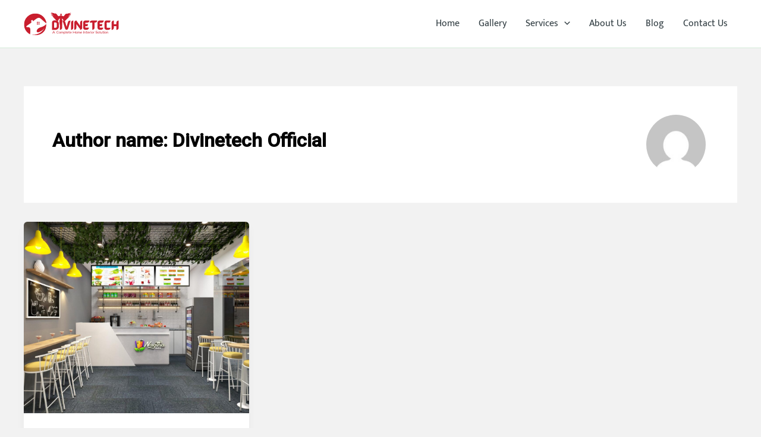

--- FILE ---
content_type: text/css; charset=UTF-8
request_url: https://divinetechinterior.com/wp-content/uploads/elementor/css/post-15.css?ver=1765891815
body_size: 1419
content:
.elementor-15 .elementor-element.elementor-element-a44033c{--display:flex;--flex-direction:row;--container-widget-width:initial;--container-widget-height:100%;--container-widget-flex-grow:1;--container-widget-align-self:stretch;--flex-wrap-mobile:wrap;--gap:0px 0px;--row-gap:0px;--column-gap:0px;}.elementor-15 .elementor-element.elementor-element-a44033c:not(.elementor-motion-effects-element-type-background), .elementor-15 .elementor-element.elementor-element-a44033c > .elementor-motion-effects-container > .elementor-motion-effects-layer{background-color:#181818;}.elementor-15 .elementor-element.elementor-element-e1946dd{--display:flex;--flex-direction:column;--container-widget-width:100%;--container-widget-height:initial;--container-widget-flex-grow:0;--container-widget-align-self:initial;--flex-wrap-mobile:wrap;}.elementor-widget-icon-box.elementor-view-stacked .elementor-icon{background-color:var( --e-global-color-primary );}.elementor-widget-icon-box.elementor-view-framed .elementor-icon, .elementor-widget-icon-box.elementor-view-default .elementor-icon{fill:var( --e-global-color-primary );color:var( --e-global-color-primary );border-color:var( --e-global-color-primary );}.elementor-widget-icon-box .elementor-icon-box-title, .elementor-widget-icon-box .elementor-icon-box-title a{font-family:var( --e-global-typography-primary-font-family ), Sans-serif;font-size:var( --e-global-typography-primary-font-size );font-weight:var( --e-global-typography-primary-font-weight );}.elementor-widget-icon-box .elementor-icon-box-title{color:var( --e-global-color-primary );}.elementor-widget-icon-box:has(:hover) .elementor-icon-box-title,
					 .elementor-widget-icon-box:has(:focus) .elementor-icon-box-title{color:var( --e-global-color-primary );}.elementor-widget-icon-box .elementor-icon-box-description{font-family:var( --e-global-typography-text-font-family ), Sans-serif;font-size:var( --e-global-typography-text-font-size );font-weight:var( --e-global-typography-text-font-weight );color:var( --e-global-color-text );}.elementor-15 .elementor-element.elementor-element-00b1059 .elementor-icon-box-wrapper{align-items:start;}.elementor-15 .elementor-element.elementor-element-00b1059{--icon-box-icon-margin:15px;}.elementor-15 .elementor-element.elementor-element-00b1059.elementor-view-stacked .elementor-icon{background-color:#DAA14C;}.elementor-15 .elementor-element.elementor-element-00b1059.elementor-view-framed .elementor-icon, .elementor-15 .elementor-element.elementor-element-00b1059.elementor-view-default .elementor-icon{fill:#DAA14C;color:#DAA14C;border-color:#DAA14C;}.elementor-15 .elementor-element.elementor-element-00b1059 .elementor-icon{font-size:24px;}.elementor-15 .elementor-element.elementor-element-00b1059 .elementor-icon-box-title, .elementor-15 .elementor-element.elementor-element-00b1059 .elementor-icon-box-title a{font-family:"Mukta", Sans-serif;font-size:20px;font-weight:500;}.elementor-15 .elementor-element.elementor-element-00b1059 .elementor-icon-box-title{color:#FFFFFF;}.elementor-15 .elementor-element.elementor-element-612faf5{--display:flex;--flex-direction:column;--container-widget-width:100%;--container-widget-height:initial;--container-widget-flex-grow:0;--container-widget-align-self:initial;--flex-wrap-mobile:wrap;}.elementor-15 .elementor-element.elementor-element-aad3d97 .elementor-icon-box-wrapper{align-items:start;}.elementor-15 .elementor-element.elementor-element-aad3d97{--icon-box-icon-margin:15px;}.elementor-15 .elementor-element.elementor-element-aad3d97.elementor-view-stacked .elementor-icon{background-color:#DAA14C;}.elementor-15 .elementor-element.elementor-element-aad3d97.elementor-view-framed .elementor-icon, .elementor-15 .elementor-element.elementor-element-aad3d97.elementor-view-default .elementor-icon{fill:#DAA14C;color:#DAA14C;border-color:#DAA14C;}.elementor-15 .elementor-element.elementor-element-aad3d97 .elementor-icon{font-size:24px;}.elementor-15 .elementor-element.elementor-element-aad3d97 .elementor-icon-box-title, .elementor-15 .elementor-element.elementor-element-aad3d97 .elementor-icon-box-title a{font-family:"Mukta", Sans-serif;font-size:20px;font-weight:500;}.elementor-15 .elementor-element.elementor-element-aad3d97 .elementor-icon-box-title{color:#FFFFFF;}.elementor-15 .elementor-element.elementor-element-a4020dc{--display:flex;--flex-direction:column;--container-widget-width:100%;--container-widget-height:initial;--container-widget-flex-grow:0;--container-widget-align-self:initial;--flex-wrap-mobile:wrap;}.elementor-15 .elementor-element.elementor-element-b7ddbc2 .elementor-icon-box-wrapper{align-items:start;}.elementor-15 .elementor-element.elementor-element-b7ddbc2{--icon-box-icon-margin:15px;}.elementor-15 .elementor-element.elementor-element-b7ddbc2.elementor-view-stacked .elementor-icon{background-color:#DAA14C;}.elementor-15 .elementor-element.elementor-element-b7ddbc2.elementor-view-framed .elementor-icon, .elementor-15 .elementor-element.elementor-element-b7ddbc2.elementor-view-default .elementor-icon{fill:#DAA14C;color:#DAA14C;border-color:#DAA14C;}.elementor-15 .elementor-element.elementor-element-b7ddbc2 .elementor-icon{font-size:24px;}.elementor-15 .elementor-element.elementor-element-b7ddbc2 .elementor-icon-box-title, .elementor-15 .elementor-element.elementor-element-b7ddbc2 .elementor-icon-box-title a{font-family:"Mukta", Sans-serif;font-size:20px;font-weight:500;}.elementor-15 .elementor-element.elementor-element-b7ddbc2 .elementor-icon-box-title{color:#FFFFFF;}.elementor-15 .elementor-element.elementor-element-461266e{--display:flex;--flex-direction:row;--container-widget-width:initial;--container-widget-height:100%;--container-widget-flex-grow:1;--container-widget-align-self:stretch;--flex-wrap-mobile:wrap;--gap:0px 0px;--row-gap:0px;--column-gap:0px;border-style:solid;--border-style:solid;border-width:1px 0px 1px 0px;--border-top-width:1px;--border-right-width:0px;--border-bottom-width:1px;--border-left-width:0px;--border-radius:0px 0px 0px 0px;}.elementor-15 .elementor-element.elementor-element-461266e:not(.elementor-motion-effects-element-type-background), .elementor-15 .elementor-element.elementor-element-461266e > .elementor-motion-effects-container > .elementor-motion-effects-layer{background-color:#181818;}.elementor-15 .elementor-element.elementor-element-8553ddc{--display:flex;--flex-direction:column;--container-widget-width:100%;--container-widget-height:initial;--container-widget-flex-grow:0;--container-widget-align-self:initial;--flex-wrap-mobile:wrap;}.elementor-widget-theme-site-logo .widget-image-caption{color:var( --e-global-color-text );font-family:var( --e-global-typography-text-font-family ), Sans-serif;font-size:var( --e-global-typography-text-font-size );font-weight:var( --e-global-typography-text-font-weight );}.elementor-15 .elementor-element.elementor-element-c37002d{text-align:left;}.elementor-15 .elementor-element.elementor-element-c37002d img{width:31%;}.elementor-widget-text-editor{font-family:var( --e-global-typography-text-font-family ), Sans-serif;font-size:var( --e-global-typography-text-font-size );font-weight:var( --e-global-typography-text-font-weight );color:var( --e-global-color-text );}.elementor-widget-text-editor.elementor-drop-cap-view-stacked .elementor-drop-cap{background-color:var( --e-global-color-primary );}.elementor-widget-text-editor.elementor-drop-cap-view-framed .elementor-drop-cap, .elementor-widget-text-editor.elementor-drop-cap-view-default .elementor-drop-cap{color:var( --e-global-color-primary );border-color:var( --e-global-color-primary );}.elementor-15 .elementor-element.elementor-element-a24d578{--display:flex;--flex-direction:column;--container-widget-width:100%;--container-widget-height:initial;--container-widget-flex-grow:0;--container-widget-align-self:initial;--flex-wrap-mobile:wrap;}.elementor-widget-heading .elementor-heading-title{font-family:var( --e-global-typography-primary-font-family ), Sans-serif;font-size:var( --e-global-typography-primary-font-size );font-weight:var( --e-global-typography-primary-font-weight );color:var( --e-global-color-primary );}.elementor-15 .elementor-element.elementor-element-c7792a6 .elementor-heading-title{font-family:"Lato", Sans-serif;font-weight:600;color:#FFFFFF;}.elementor-widget-icon-list .elementor-icon-list-item:not(:last-child):after{border-color:var( --e-global-color-text );}.elementor-widget-icon-list .elementor-icon-list-icon i{color:var( --e-global-color-primary );}.elementor-widget-icon-list .elementor-icon-list-icon svg{fill:var( --e-global-color-primary );}.elementor-widget-icon-list .elementor-icon-list-item > .elementor-icon-list-text, .elementor-widget-icon-list .elementor-icon-list-item > a{font-family:var( --e-global-typography-text-font-family ), Sans-serif;font-size:var( --e-global-typography-text-font-size );font-weight:var( --e-global-typography-text-font-weight );}.elementor-widget-icon-list .elementor-icon-list-text{color:var( --e-global-color-secondary );}.elementor-15 .elementor-element.elementor-element-8dbaec3 .elementor-icon-list-icon i{transition:color 0.3s;}.elementor-15 .elementor-element.elementor-element-8dbaec3 .elementor-icon-list-icon svg{transition:fill 0.3s;}.elementor-15 .elementor-element.elementor-element-8dbaec3{--e-icon-list-icon-size:14px;--icon-vertical-offset:0px;}.elementor-15 .elementor-element.elementor-element-8dbaec3 .elementor-icon-list-item > .elementor-icon-list-text, .elementor-15 .elementor-element.elementor-element-8dbaec3 .elementor-icon-list-item > a{font-family:"Lato", Sans-serif;font-size:14px;font-weight:500;}.elementor-15 .elementor-element.elementor-element-8dbaec3 .elementor-icon-list-text{color:#FFFFFF;transition:color 0.3s;}.elementor-15 .elementor-element.elementor-element-fefce67{--display:flex;--flex-direction:column;--container-widget-width:100%;--container-widget-height:initial;--container-widget-flex-grow:0;--container-widget-align-self:initial;--flex-wrap-mobile:wrap;}.elementor-15 .elementor-element.elementor-element-cc9a0fb .elementor-heading-title{font-family:"Lato", Sans-serif;font-weight:600;color:#FFFFFF;}.elementor-15 .elementor-element.elementor-element-8ab31fe .elementor-icon-list-icon i{transition:color 0.3s;}.elementor-15 .elementor-element.elementor-element-8ab31fe .elementor-icon-list-icon svg{transition:fill 0.3s;}.elementor-15 .elementor-element.elementor-element-8ab31fe{--e-icon-list-icon-size:14px;--icon-vertical-offset:0px;}.elementor-15 .elementor-element.elementor-element-8ab31fe .elementor-icon-list-item > .elementor-icon-list-text, .elementor-15 .elementor-element.elementor-element-8ab31fe .elementor-icon-list-item > a{font-family:"Lato", Sans-serif;font-size:14px;font-weight:500;}.elementor-15 .elementor-element.elementor-element-8ab31fe .elementor-icon-list-text{color:#FFFFFF;transition:color 0.3s;}.elementor-15 .elementor-element.elementor-element-576ec44{--display:flex;--flex-direction:column;--container-widget-width:100%;--container-widget-height:initial;--container-widget-flex-grow:0;--container-widget-align-self:initial;--flex-wrap-mobile:wrap;}.elementor-15 .elementor-element.elementor-element-97dc056 .elementor-heading-title{font-family:"Lato", Sans-serif;font-weight:600;color:#FFFFFF;}.elementor-15 .elementor-element.elementor-element-a20d97b .elementor-icon-list-icon i{transition:color 0.3s;}.elementor-15 .elementor-element.elementor-element-a20d97b .elementor-icon-list-icon svg{transition:fill 0.3s;}.elementor-15 .elementor-element.elementor-element-a20d97b{--e-icon-list-icon-size:14px;--icon-vertical-offset:0px;}.elementor-15 .elementor-element.elementor-element-a20d97b .elementor-icon-list-item > .elementor-icon-list-text, .elementor-15 .elementor-element.elementor-element-a20d97b .elementor-icon-list-item > a{font-family:"Lato", Sans-serif;font-size:14px;font-weight:500;}.elementor-15 .elementor-element.elementor-element-a20d97b .elementor-icon-list-text{color:#FFFFFF;transition:color 0.3s;}.elementor-15 .elementor-element.elementor-element-4095ad0{--display:flex;--flex-direction:column;--container-widget-width:100%;--container-widget-height:initial;--container-widget-flex-grow:0;--container-widget-align-self:initial;--flex-wrap-mobile:wrap;}.elementor-15 .elementor-element.elementor-element-25bfa8e .elementor-heading-title{font-family:"Lato", Sans-serif;font-weight:600;color:#FFFFFF;}.elementor-15 .elementor-element.elementor-element-37c9d8e{font-family:"Lato", Sans-serif;font-size:14px;font-weight:400;color:#FFFFFF;}.elementor-15 .elementor-element.elementor-element-d7c47fb{--display:flex;--min-height:0px;--flex-direction:row;--container-widget-width:initial;--container-widget-height:100%;--container-widget-flex-grow:1;--container-widget-align-self:stretch;--flex-wrap-mobile:wrap;--gap:0px 0px;--row-gap:0px;--column-gap:0px;--margin-top:0px;--margin-bottom:0px;--margin-left:0px;--margin-right:0px;--padding-top:0px;--padding-bottom:0px;--padding-left:0px;--padding-right:0px;}.elementor-15 .elementor-element.elementor-element-d7c47fb:not(.elementor-motion-effects-element-type-background), .elementor-15 .elementor-element.elementor-element-d7c47fb > .elementor-motion-effects-container > .elementor-motion-effects-layer{background-color:#181818;}.elementor-15 .elementor-element.elementor-element-9d98543{--display:flex;--flex-direction:column;--container-widget-width:100%;--container-widget-height:initial;--container-widget-flex-grow:0;--container-widget-align-self:initial;--flex-wrap-mobile:wrap;}.elementor-15 .elementor-element.elementor-element-8983618{--display:flex;--flex-direction:column;--container-widget-width:100%;--container-widget-height:initial;--container-widget-flex-grow:0;--container-widget-align-self:initial;--flex-wrap-mobile:wrap;}.elementor-15 .elementor-element.elementor-element-f23c4f7{--grid-template-columns:repeat(0, auto);--icon-size:16px;--grid-column-gap:5px;--grid-row-gap:0px;}.elementor-15 .elementor-element.elementor-element-f23c4f7 .elementor-widget-container{text-align:center;}.elementor-15 .elementor-element.elementor-element-2c675d20{--display:flex;--min-height:0px;--flex-direction:row;--container-widget-width:calc( ( 1 - var( --container-widget-flex-grow ) ) * 100% );--container-widget-height:100%;--container-widget-flex-grow:1;--container-widget-align-self:stretch;--flex-wrap-mobile:wrap;--justify-content:center;--align-items:center;--gap:0px 0px;--row-gap:0px;--column-gap:0px;}.elementor-15 .elementor-element.elementor-element-2c675d20:not(.elementor-motion-effects-element-type-background), .elementor-15 .elementor-element.elementor-element-2c675d20 > .elementor-motion-effects-container > .elementor-motion-effects-layer{background-color:#D2D2D2;}.elementor-15 .elementor-element.elementor-element-361c5d7c{--display:flex;--flex-direction:column;--container-widget-width:100%;--container-widget-height:initial;--container-widget-flex-grow:0;--container-widget-align-self:initial;--flex-wrap-mobile:wrap;}.elementor-15 .elementor-element.elementor-element-3ed7bd91{--icon-box-icon-margin:0px;}.elementor-15 .elementor-element.elementor-element-3ed7bd91 .elementor-icon{font-size:14px;}.elementor-15 .elementor-element.elementor-element-3ed7bd91 .elementor-icon-box-title, .elementor-15 .elementor-element.elementor-element-3ed7bd91 .elementor-icon-box-title a{font-family:"Lato", Sans-serif;font-size:12px;font-weight:500;}.elementor-15 .elementor-element.elementor-element-3ed7bd91 .elementor-icon-box-title{color:#626262;}.elementor-15 .elementor-element.elementor-element-6dbab836{--display:flex;--flex-direction:column;--container-widget-width:100%;--container-widget-height:initial;--container-widget-flex-grow:0;--container-widget-align-self:initial;--flex-wrap-mobile:wrap;}.elementor-15 .elementor-element.elementor-element-3e1f4148{--icon-box-icon-margin:0px;}.elementor-15 .elementor-element.elementor-element-3e1f4148 .elementor-icon{font-size:14px;}.elementor-15 .elementor-element.elementor-element-3e1f4148 .elementor-icon-box-title, .elementor-15 .elementor-element.elementor-element-3e1f4148 .elementor-icon-box-title a{font-family:"Lato", Sans-serif;font-size:12px;font-weight:500;}.elementor-15 .elementor-element.elementor-element-3e1f4148 .elementor-icon-box-title{color:#626262;}.elementor-15 .elementor-element.elementor-element-460ab0a6{--display:flex;--flex-direction:column;--container-widget-width:100%;--container-widget-height:initial;--container-widget-flex-grow:0;--container-widget-align-self:initial;--flex-wrap-mobile:wrap;}.elementor-15 .elementor-element.elementor-element-250ab26d{--icon-box-icon-margin:0px;}.elementor-15 .elementor-element.elementor-element-250ab26d .elementor-icon{font-size:14px;}.elementor-15 .elementor-element.elementor-element-250ab26d .elementor-icon-box-title, .elementor-15 .elementor-element.elementor-element-250ab26d .elementor-icon-box-title a{font-family:"Lato", Sans-serif;font-size:12px;font-weight:500;}.elementor-15 .elementor-element.elementor-element-250ab26d .elementor-icon-box-title{color:#626262;}.elementor-15 .elementor-element.elementor-element-3f0f6ac7{--display:flex;--flex-direction:column;--container-widget-width:100%;--container-widget-height:initial;--container-widget-flex-grow:0;--container-widget-align-self:initial;--flex-wrap-mobile:wrap;}.elementor-15 .elementor-element.elementor-element-5c61c4ad{--icon-box-icon-margin:0px;}.elementor-15 .elementor-element.elementor-element-5c61c4ad .elementor-icon{font-size:14px;}.elementor-15 .elementor-element.elementor-element-5c61c4ad .elementor-icon-box-title, .elementor-15 .elementor-element.elementor-element-5c61c4ad .elementor-icon-box-title a{font-family:"Lato", Sans-serif;font-size:12px;font-weight:500;}.elementor-15 .elementor-element.elementor-element-5c61c4ad .elementor-icon-box-title{color:#626262;}.elementor-theme-builder-content-area{height:400px;}.elementor-location-header:before, .elementor-location-footer:before{content:"";display:table;clear:both;}@media(min-width:768px){.elementor-15 .elementor-element.elementor-element-e1946dd{--width:50%;}.elementor-15 .elementor-element.elementor-element-612faf5{--width:50%;}.elementor-15 .elementor-element.elementor-element-a4020dc{--width:50%;}.elementor-15 .elementor-element.elementor-element-8553ddc{--width:50%;}.elementor-15 .elementor-element.elementor-element-a24d578{--width:50%;}.elementor-15 .elementor-element.elementor-element-fefce67{--width:50%;}.elementor-15 .elementor-element.elementor-element-576ec44{--width:50%;}.elementor-15 .elementor-element.elementor-element-4095ad0{--width:50%;}.elementor-15 .elementor-element.elementor-element-9d98543{--width:50%;}.elementor-15 .elementor-element.elementor-element-8983618{--width:50%;}.elementor-15 .elementor-element.elementor-element-361c5d7c{--width:25%;}.elementor-15 .elementor-element.elementor-element-6dbab836{--width:25%;}.elementor-15 .elementor-element.elementor-element-460ab0a6{--width:25%;}.elementor-15 .elementor-element.elementor-element-3f0f6ac7{--width:25%;}}@media(max-width:1024px){.elementor-widget-icon-box .elementor-icon-box-title, .elementor-widget-icon-box .elementor-icon-box-title a{font-size:var( --e-global-typography-primary-font-size );}.elementor-widget-icon-box .elementor-icon-box-description{font-size:var( --e-global-typography-text-font-size );}.elementor-widget-theme-site-logo .widget-image-caption{font-size:var( --e-global-typography-text-font-size );}.elementor-widget-text-editor{font-size:var( --e-global-typography-text-font-size );}.elementor-widget-heading .elementor-heading-title{font-size:var( --e-global-typography-primary-font-size );}.elementor-widget-icon-list .elementor-icon-list-item > .elementor-icon-list-text, .elementor-widget-icon-list .elementor-icon-list-item > a{font-size:var( --e-global-typography-text-font-size );}}@media(max-width:767px){.elementor-widget-icon-box .elementor-icon-box-title, .elementor-widget-icon-box .elementor-icon-box-title a{font-size:var( --e-global-typography-primary-font-size );}.elementor-widget-icon-box .elementor-icon-box-description{font-size:var( --e-global-typography-text-font-size );}.elementor-15 .elementor-element.elementor-element-00b1059 .elementor-icon-box-title, .elementor-15 .elementor-element.elementor-element-00b1059 .elementor-icon-box-title a{font-size:16px;}.elementor-15 .elementor-element.elementor-element-aad3d97 .elementor-icon-box-title, .elementor-15 .elementor-element.elementor-element-aad3d97 .elementor-icon-box-title a{font-size:16px;}.elementor-15 .elementor-element.elementor-element-b7ddbc2 .elementor-icon-box-title, .elementor-15 .elementor-element.elementor-element-b7ddbc2 .elementor-icon-box-title a{font-size:16px;}.elementor-15 .elementor-element.elementor-element-8553ddc{--width:100%;}.elementor-widget-theme-site-logo .widget-image-caption{font-size:var( --e-global-typography-text-font-size );}.elementor-widget-text-editor{font-size:var( --e-global-typography-text-font-size );}.elementor-15 .elementor-element.elementor-element-a24d578{--width:50%;}.elementor-widget-heading .elementor-heading-title{font-size:var( --e-global-typography-primary-font-size );}.elementor-widget-icon-list .elementor-icon-list-item > .elementor-icon-list-text, .elementor-widget-icon-list .elementor-icon-list-item > a{font-size:var( --e-global-typography-text-font-size );}.elementor-15 .elementor-element.elementor-element-fefce67{--width:50%;}.elementor-15 .elementor-element.elementor-element-576ec44{--width:50%;}.elementor-15 .elementor-element.elementor-element-4095ad0{--width:50%;}.elementor-15 .elementor-element.elementor-element-2c675d20{--min-height:0px;--margin-top:0px;--margin-bottom:0px;--margin-left:0px;--margin-right:0px;}.elementor-15 .elementor-element.elementor-element-2c675d20.e-con{--flex-grow:0;--flex-shrink:0;}.elementor-15 .elementor-element.elementor-element-361c5d7c{--width:25%;}.elementor-15 .elementor-element.elementor-element-3ed7bd91 .elementor-icon-box-title, .elementor-15 .elementor-element.elementor-element-3ed7bd91 .elementor-icon-box-title a{font-size:10px;}.elementor-15 .elementor-element.elementor-element-6dbab836{--width:25%;}.elementor-15 .elementor-element.elementor-element-3e1f4148 .elementor-icon-box-title, .elementor-15 .elementor-element.elementor-element-3e1f4148 .elementor-icon-box-title a{font-size:10px;}.elementor-15 .elementor-element.elementor-element-460ab0a6{--width:25%;}.elementor-15 .elementor-element.elementor-element-250ab26d .elementor-icon-box-title, .elementor-15 .elementor-element.elementor-element-250ab26d .elementor-icon-box-title a{font-size:10px;}.elementor-15 .elementor-element.elementor-element-3f0f6ac7{--width:25%;}.elementor-15 .elementor-element.elementor-element-5c61c4ad .elementor-icon-box-title, .elementor-15 .elementor-element.elementor-element-5c61c4ad .elementor-icon-box-title a{font-size:10px;}}

--- FILE ---
content_type: text/css; charset=UTF-8
request_url: https://divinetechinterior.com/wp-content/uploads/elementor/css/post-353.css?ver=1765891815
body_size: 622
content:
.elementor-353 .elementor-element.elementor-element-440cbe0b{--display:flex;--flex-direction:row;--container-widget-width:initial;--container-widget-height:100%;--container-widget-flex-grow:1;--container-widget-align-self:stretch;--flex-wrap-mobile:wrap;}.elementor-353 .elementor-element.elementor-element-440cbe0b:not(.elementor-motion-effects-element-type-background), .elementor-353 .elementor-element.elementor-element-440cbe0b > .elementor-motion-effects-container > .elementor-motion-effects-layer{background-color:#FFFFFF;}.elementor-353 .elementor-element.elementor-element-1a36650d{--display:flex;}.elementor-widget-image .widget-image-caption{color:var( --e-global-color-text );font-family:var( --e-global-typography-text-font-family ), Sans-serif;font-size:var( --e-global-typography-text-font-size );font-weight:var( --e-global-typography-text-font-weight );}.elementor-353 .elementor-element.elementor-element-6df95512{--display:flex;}.elementor-widget-heading .elementor-heading-title{font-family:var( --e-global-typography-primary-font-family ), Sans-serif;font-size:var( --e-global-typography-primary-font-size );font-weight:var( --e-global-typography-primary-font-weight );color:var( --e-global-color-primary );}.elementor-353 .elementor-element.elementor-element-6eb3282 .elementor-heading-title{font-family:"Lato", Sans-serif;font-size:20px;font-weight:600;color:#4D4D4D;}.elementor-widget-form .elementor-field-group > label, .elementor-widget-form .elementor-field-subgroup label{color:var( --e-global-color-text );}.elementor-widget-form .elementor-field-group > label{font-family:var( --e-global-typography-text-font-family ), Sans-serif;font-size:var( --e-global-typography-text-font-size );font-weight:var( --e-global-typography-text-font-weight );}.elementor-widget-form .elementor-field-type-html{color:var( --e-global-color-text );font-family:var( --e-global-typography-text-font-family ), Sans-serif;font-size:var( --e-global-typography-text-font-size );font-weight:var( --e-global-typography-text-font-weight );}.elementor-widget-form .elementor-field-group .elementor-field{color:var( --e-global-color-text );}.elementor-widget-form .elementor-field-group .elementor-field, .elementor-widget-form .elementor-field-subgroup label{font-family:var( --e-global-typography-text-font-family ), Sans-serif;font-size:var( --e-global-typography-text-font-size );font-weight:var( --e-global-typography-text-font-weight );}.elementor-widget-form .elementor-button{font-family:var( --e-global-typography-accent-font-family ), Sans-serif;font-weight:var( --e-global-typography-accent-font-weight );}.elementor-widget-form .e-form__buttons__wrapper__button-next{background-color:var( --e-global-color-accent );}.elementor-widget-form .elementor-button[type="submit"]{background-color:var( --e-global-color-accent );}.elementor-widget-form .e-form__buttons__wrapper__button-previous{background-color:var( --e-global-color-accent );}.elementor-widget-form .elementor-message{font-family:var( --e-global-typography-text-font-family ), Sans-serif;font-size:var( --e-global-typography-text-font-size );font-weight:var( --e-global-typography-text-font-weight );}.elementor-widget-form .e-form__indicators__indicator, .elementor-widget-form .e-form__indicators__indicator__label{font-family:var( --e-global-typography-accent-font-family ), Sans-serif;font-weight:var( --e-global-typography-accent-font-weight );}.elementor-widget-form{--e-form-steps-indicator-inactive-primary-color:var( --e-global-color-text );--e-form-steps-indicator-active-primary-color:var( --e-global-color-accent );--e-form-steps-indicator-completed-primary-color:var( --e-global-color-accent );--e-form-steps-indicator-progress-color:var( --e-global-color-accent );--e-form-steps-indicator-progress-background-color:var( --e-global-color-text );--e-form-steps-indicator-progress-meter-color:var( --e-global-color-text );}.elementor-widget-form .e-form__indicators__indicator__progress__meter{font-family:var( --e-global-typography-accent-font-family ), Sans-serif;font-weight:var( --e-global-typography-accent-font-weight );}.elementor-353 .elementor-element.elementor-element-3fcbe313 .elementor-field-group{padding-right:calc( 10px/2 );padding-left:calc( 10px/2 );margin-bottom:10px;}.elementor-353 .elementor-element.elementor-element-3fcbe313 .elementor-form-fields-wrapper{margin-left:calc( -10px/2 );margin-right:calc( -10px/2 );margin-bottom:-10px;}.elementor-353 .elementor-element.elementor-element-3fcbe313 .elementor-field-group.recaptcha_v3-bottomleft, .elementor-353 .elementor-element.elementor-element-3fcbe313 .elementor-field-group.recaptcha_v3-bottomright{margin-bottom:0;}body.rtl .elementor-353 .elementor-element.elementor-element-3fcbe313 .elementor-labels-inline .elementor-field-group > label{padding-left:0px;}body:not(.rtl) .elementor-353 .elementor-element.elementor-element-3fcbe313 .elementor-labels-inline .elementor-field-group > label{padding-right:0px;}body .elementor-353 .elementor-element.elementor-element-3fcbe313 .elementor-labels-above .elementor-field-group > label{padding-bottom:0px;}.elementor-353 .elementor-element.elementor-element-3fcbe313 .elementor-field-type-html{padding-bottom:0px;}.elementor-353 .elementor-element.elementor-element-3fcbe313 .elementor-field-group .elementor-field:not(.elementor-select-wrapper){background-color:#ffffff;}.elementor-353 .elementor-element.elementor-element-3fcbe313 .elementor-field-group .elementor-select-wrapper select{background-color:#ffffff;}.elementor-353 .elementor-element.elementor-element-3fcbe313 .e-form__buttons__wrapper__button-next{color:#ffffff;}.elementor-353 .elementor-element.elementor-element-3fcbe313 .elementor-button[type="submit"]{color:#ffffff;}.elementor-353 .elementor-element.elementor-element-3fcbe313 .elementor-button[type="submit"] svg *{fill:#ffffff;}.elementor-353 .elementor-element.elementor-element-3fcbe313 .e-form__buttons__wrapper__button-previous{color:#ffffff;}.elementor-353 .elementor-element.elementor-element-3fcbe313 .e-form__buttons__wrapper__button-next:hover{color:#ffffff;}.elementor-353 .elementor-element.elementor-element-3fcbe313 .elementor-button[type="submit"]:hover{color:#ffffff;}.elementor-353 .elementor-element.elementor-element-3fcbe313 .elementor-button[type="submit"]:hover svg *{fill:#ffffff;}.elementor-353 .elementor-element.elementor-element-3fcbe313 .e-form__buttons__wrapper__button-previous:hover{color:#ffffff;}.elementor-353 .elementor-element.elementor-element-3fcbe313{--e-form-steps-indicators-spacing:20px;--e-form-steps-indicator-padding:30px;--e-form-steps-indicator-inactive-secondary-color:#ffffff;--e-form-steps-indicator-active-secondary-color:#ffffff;--e-form-steps-indicator-completed-secondary-color:#ffffff;--e-form-steps-divider-width:1px;--e-form-steps-divider-gap:10px;}#elementor-popup-modal-353{background-color:rgba(0,0,0,.8);justify-content:center;align-items:center;pointer-events:all;}#elementor-popup-modal-353 .dialog-message{width:640px;height:auto;}#elementor-popup-modal-353 .dialog-close-button{display:flex;}#elementor-popup-modal-353 .dialog-widget-content{box-shadow:2px 8px 23px 3px rgba(0,0,0,0.2);}@media(min-width:768px){.elementor-353 .elementor-element.elementor-element-440cbe0b{--content-width:755px;}}@media(max-width:1024px){.elementor-widget-image .widget-image-caption{font-size:var( --e-global-typography-text-font-size );}.elementor-widget-heading .elementor-heading-title{font-size:var( --e-global-typography-primary-font-size );}.elementor-widget-form .elementor-field-group > label{font-size:var( --e-global-typography-text-font-size );}.elementor-widget-form .elementor-field-type-html{font-size:var( --e-global-typography-text-font-size );}.elementor-widget-form .elementor-field-group .elementor-field, .elementor-widget-form .elementor-field-subgroup label{font-size:var( --e-global-typography-text-font-size );}.elementor-widget-form .elementor-message{font-size:var( --e-global-typography-text-font-size );}}@media(max-width:767px){.elementor-widget-image .widget-image-caption{font-size:var( --e-global-typography-text-font-size );}.elementor-widget-heading .elementor-heading-title{font-size:var( --e-global-typography-primary-font-size );}.elementor-widget-form .elementor-field-group > label{font-size:var( --e-global-typography-text-font-size );}.elementor-widget-form .elementor-field-type-html{font-size:var( --e-global-typography-text-font-size );}.elementor-widget-form .elementor-field-group .elementor-field, .elementor-widget-form .elementor-field-subgroup label{font-size:var( --e-global-typography-text-font-size );}.elementor-widget-form .elementor-message{font-size:var( --e-global-typography-text-font-size );}}

--- FILE ---
content_type: image/svg+xml
request_url: https://divinetechinterior.com/wp-content/uploads/2024/03/divinetech-3-cropped.svg
body_size: 17046
content:
<svg xmlns="http://www.w3.org/2000/svg" xmlns:xlink="http://www.w3.org/1999/xlink" zoomAndPan="magnify" preserveAspectRatio="xMidYMid meet" version="1.0" viewBox="53.65 156.82 272.34 66.42"><defs><g/><clipPath id="cada8c0006"><path d="M 53.652344 159.632812 L 118.152344 159.632812 L 118.152344 221 L 53.652344 221 Z M 53.652344 159.632812 " clip-rule="nonzero"/></clipPath><clipPath id="726e0a20f1"><path d="M 130.382812 156.824219 L 189.632812 156.824219 L 189.632812 204 L 130.382812 204 Z M 130.382812 156.824219 " clip-rule="nonzero"/></clipPath></defs><path fill="#c91e2e" d="M 97.269531 201.785156 C 87.375 206.671875 87.59375 219.101562 98.742188 213.464844 C 105.566406 209.988281 109.417969 207.046875 112.613281 201.941406 C 107.945312 211.335938 97.644531 222.390625 75.726562 222.484375 C 101.152344 226.492188 118 214.4375 117.652344 190.636719 C 110.234375 198.875 102.25 199.3125 97.269531 201.785156 Z M 97.269531 201.785156 " fill-opacity="1" fill-rule="nonzero"/><path fill="#c91e2e" d="M 95.203125 184.34375 L 98.242188 184.34375 L 98.242188 187.382812 L 95.203125 187.382812 Z M 95.203125 184.34375 " fill-opacity="1" fill-rule="nonzero"/><path fill="#c91e2e" d="M 95.203125 189.011719 L 98.242188 189.011719 L 98.242188 192.046875 L 95.203125 192.046875 Z M 95.203125 189.011719 " fill-opacity="1" fill-rule="nonzero"/><g clip-path="url(#cada8c0006)"><path fill="#c91e2e" d="M 86.058594 159.640625 C 68.179688 159.640625 53.652344 174.136719 53.652344 192.046875 C 53.652344 204.667969 60.851562 215.59375 71.375 220.949219 C 71.375 210.019531 74.410156 199.71875 65.394531 199.71875 C 53.746094 199.71875 62.574219 195.523438 74.566406 186.535156 C 74.566406 178.394531 73.722656 179.523438 77.136719 179.050781 C 77.824219 178.957031 77.917969 178.957031 78.890625 178.957031 C 78.890625 180.835938 78.890625 181.117188 78.890625 182.964844 C 100.371094 165.777344 95.046875 170.472656 118.375 189.199219 C 116.902344 172.632812 103 159.640625 86.058594 159.640625 Z M 86.058594 159.640625 " fill-opacity="1" fill-rule="nonzero"/></g><path fill="#c91e2e" d="M 90.539062 184.34375 L 93.605469 184.34375 L 93.605469 187.382812 L 90.539062 187.382812 Z M 90.539062 184.34375 " fill-opacity="1" fill-rule="nonzero"/><path fill="#c91e2e" d="M 90.539062 189.011719 L 93.605469 189.011719 L 93.605469 192.046875 L 90.539062 192.046875 Z M 90.539062 189.011719 " fill-opacity="1" fill-rule="nonzero"/><g clip-path="url(#726e0a20f1)"><path fill="#c91e2e" d="M 185.804688 161.367188 C 185.894531 161.347656 185.980469 161.328125 186.070312 161.304688 C 186.183594 161.285156 186.296875 161.261719 186.40625 161.238281 C 186.636719 161.191406 186.867188 161.136719 187.09375 161.074219 C 187.566406 160.945312 188.074219 160.804688 188.507812 160.589844 C 188.734375 160.453125 188.984375 160.359375 189.195312 160.199219 C 189.25 160.148438 189.277344 160.042969 189.214844 159.988281 C 189.078125 159.839844 188.863281 159.820312 188.675781 159.816406 C 188.277344 159.785156 187.875 159.800781 187.480469 159.851562 C 186.722656 159.929688 185.964844 160.011719 185.214844 160.148438 C 184.792969 160.214844 184.367188 160.273438 183.941406 160.339844 C 184.109375 160.203125 184.296875 160.09375 184.488281 159.996094 C 184.765625 159.90625 185.03125 159.777344 185.300781 159.675781 C 185.511719 159.660156 185.703125 159.5625 185.898438 159.488281 C 186.101562 159.414062 186.304688 159.347656 186.503906 159.265625 C 187.175781 158.976562 187.808594 158.617188 188.375 158.148438 C 188.4375 158.101562 188.476562 158.03125 188.515625 157.964844 C 188.390625 157.863281 188.226562 157.828125 188.066406 157.859375 C 187.710938 157.9375 187.34375 157.941406 186.996094 158.039062 C 186.597656 158.144531 186.191406 158.21875 185.792969 158.324219 C 185.253906 158.46875 184.71875 158.617188 184.179688 158.757812 C 183.960938 158.8125 183.75 158.878906 183.535156 158.9375 C 183.121094 159.0625 182.683594 159.027344 182.265625 159.101562 C 181.980469 159.164062 181.699219 159.257812 181.421875 159.34375 C 180.96875 159.488281 180.515625 159.621094 180.066406 159.773438 C 179.816406 159.851562 179.570312 159.949219 179.316406 160.019531 C 178.960938 160.109375 178.609375 160.214844 178.265625 160.332031 C 177.902344 160.433594 177.558594 160.578125 177.210938 160.710938 C 176.964844 160.816406 176.679688 160.890625 176.523438 161.125 C 176.523438 161.085938 176.425781 161.0625 176.40625 161.066406 C 176.605469 160.859375 176.871094 160.6875 176.957031 160.398438 C 176.898438 160.292969 176.785156 160.234375 176.679688 160.195312 C 176.417969 160.101562 176.132812 160.097656 175.859375 160.148438 C 175.648438 160.148438 175.425781 160.207031 175.226562 160.28125 C 174.996094 160.367188 174.765625 160.503906 174.550781 160.621094 C 174.304688 160.753906 174.066406 160.898438 173.832031 161.042969 C 173.703125 161.121094 173.578125 161.199219 173.449219 161.277344 C 173.253906 161.398438 173.050781 161.523438 172.910156 161.707031 C 172.832031 161.804688 172.78125 161.894531 172.6875 161.980469 C 172.582031 162.078125 172.46875 162.171875 172.371094 162.273438 C 172.148438 162.492188 171.90625 162.695312 171.71875 162.945312 C 171.511719 163.164062 171.332031 163.410156 171.152344 163.648438 C 170.761719 164.171875 170.371094 164.695312 169.980469 165.21875 C 169.792969 165.484375 169.5625 165.707031 169.351562 165.953125 C 169.222656 166.105469 169.070312 166.234375 168.941406 166.382812 C 168.648438 166.683594 168.378906 167.007812 168.066406 167.285156 C 167.867188 167.460938 167.644531 167.625 167.378906 167.667969 C 166.929688 167.742188 166.476562 167.710938 166.027344 167.714844 C 165.875 167.710938 165.714844 167.722656 165.566406 167.6875 C 165.484375 167.625 165.421875 167.550781 165.347656 167.480469 C 164.890625 167.066406 164.355469 166.707031 163.75 166.5625 C 163.507812 166.511719 163.230469 166.550781 162.984375 166.539062 C 162.769531 166.53125 162.558594 166.515625 162.34375 166.496094 C 162.25 166.484375 162.164062 166.476562 162.074219 166.449219 C 161.984375 166.421875 161.878906 166.367188 161.789062 166.367188 C 161.664062 166.34375 161.578125 166.242188 161.496094 166.15625 C 161.3125 165.957031 161.308594 165.664062 161.3125 165.410156 C 161.304688 165.304688 161.378906 165.222656 161.417969 165.132812 C 161.5625 164.839844 161.617188 164.511719 161.679688 164.191406 C 161.71875 164.195312 161.757812 164.203125 161.796875 164.207031 C 161.90625 164.011719 161.972656 163.796875 162.066406 163.59375 C 162.105469 163.496094 162.097656 163.390625 162.082031 163.289062 C 162.058594 163.097656 162.097656 162.890625 162.019531 162.710938 C 161.953125 162.695312 161.925781 162.75 161.890625 162.792969 C 161.914062 162.40625 161.96875 162.011719 161.898438 161.621094 C 161.84375 161.25 161.644531 160.90625 161.382812 160.636719 C 161.035156 160.296875 160.554688 160.113281 160.070312 160.089844 C 159.796875 160.109375 159.519531 160.15625 159.269531 160.269531 C 158.820312 160.464844 158.46875 160.851562 158.296875 161.308594 C 158.121094 161.769531 158.199219 162.273438 158.179688 162.757812 C 158.164062 162.71875 158.152344 162.679688 158.140625 162.644531 C 158.109375 162.640625 158.078125 162.636719 158.046875 162.632812 C 158.015625 162.78125 157.984375 162.929688 157.984375 163.082031 C 157.988281 163.191406 157.941406 163.292969 157.957031 163.402344 C 157.964844 163.515625 158.03125 163.605469 158.058594 163.710938 C 158.097656 163.859375 158.15625 163.996094 158.230469 164.132812 C 158.296875 164.164062 158.316406 164.097656 158.339844 164.046875 C 158.398438 164.40625 158.429688 164.78125 158.589844 165.113281 C 158.675781 165.261719 158.636719 165.441406 158.632812 165.605469 C 158.617188 165.878906 158.464844 166.148438 158.222656 166.28125 C 158.03125 166.316406 157.84375 166.382812 157.648438 166.386719 C 157.402344 166.394531 157.15625 166.355469 156.90625 166.347656 C 156.574219 166.335938 156.242188 166.335938 155.925781 166.4375 C 155.296875 166.640625 154.761719 167.054688 154.28125 167.503906 C 153.890625 167.511719 153.503906 167.496094 153.113281 167.488281 C 152.785156 167.464844 152.441406 167.46875 152.140625 167.328125 C 151.804688 167.148438 151.546875 166.859375 151.296875 166.582031 C 150.855469 166.066406 150.378906 165.582031 149.957031 165.046875 C 149.714844 164.710938 149.480469 164.375 149.242188 164.039062 C 148.800781 163.417969 148.382812 162.773438 147.871094 162.210938 C 147.621094 161.9375 147.34375 161.695312 147.105469 161.410156 C 147.003906 161.285156 146.902344 161.160156 146.789062 161.050781 C 146.660156 160.929688 146.507812 160.875 146.375 160.765625 C 146.246094 160.660156 146.109375 160.5625 145.972656 160.464844 C 145.691406 160.273438 145.398438 160.101562 145.09375 159.949219 C 144.734375 159.773438 144.351562 159.625 143.953125 159.570312 C 143.605469 159.523438 143.164062 159.519531 142.898438 159.785156 C 142.980469 160.066406 143.207031 160.269531 143.421875 160.457031 C 143.421875 160.472656 143.097656 160.308594 142.941406 160.242188 C 142.464844 160.03125 141.988281 159.820312 141.488281 159.660156 C 141.03125 159.472656 140.539062 159.375 140.082031 159.179688 C 139.652344 159.019531 139.222656 158.867188 138.789062 158.722656 C 138.363281 158.578125 137.949219 158.410156 137.515625 158.308594 C 137.222656 158.253906 136.929688 158.234375 136.636719 158.195312 C 136.34375 158.152344 136.066406 158.035156 135.785156 157.953125 C 135.570312 157.890625 135.355469 157.824219 135.144531 157.757812 C 134.722656 157.609375 134.289062 157.5 133.863281 157.371094 C 133.335938 157.226562 132.808594 157.082031 132.277344 156.96875 C 132.09375 156.929688 131.914062 156.894531 131.730469 156.875 C 131.566406 156.859375 131.382812 156.824219 131.25 156.941406 C 131.234375 157.023438 131.304688 157.085938 131.355469 157.136719 C 131.472656 157.257812 131.632812 157.359375 131.765625 157.464844 C 132.417969 157.976562 133.1875 158.328125 133.957031 158.617188 C 134.03125 158.644531 134.105469 158.671875 134.179688 158.703125 C 134.464844 158.808594 134.75 158.917969 135.027344 159.039062 C 135.171875 159.105469 135.308594 159.171875 135.445312 159.242188 C 135.574219 159.3125 135.679688 159.398438 135.800781 159.480469 C 135.59375 159.472656 135.394531 159.414062 135.191406 159.382812 C 134.765625 159.316406 134.347656 159.21875 133.921875 159.144531 C 133.488281 159.0625 133.050781 158.996094 132.609375 158.941406 C 132.597656 158.941406 132.582031 158.9375 132.570312 158.9375 C 132.589844 158.9375 132.609375 158.9375 132.632812 158.9375 C 132.46875 158.9375 132.285156 158.898438 132.125 158.875 C 131.960938 158.847656 131.796875 158.820312 131.628906 158.816406 C 131.382812 158.800781 131.132812 158.792969 130.882812 158.800781 C 130.71875 158.816406 130.527344 158.84375 130.417969 158.984375 C 130.390625 159.054688 130.410156 159.144531 130.472656 159.1875 C 130.679688 159.34375 130.921875 159.445312 131.140625 159.585938 C 131.226562 159.628906 131.300781 159.671875 131.390625 159.707031 C 131.488281 159.746094 131.589844 159.785156 131.6875 159.820312 C 131.886719 159.894531 132.089844 159.964844 132.292969 160.03125 C 132.695312 160.164062 133.109375 160.28125 133.523438 160.378906 C 133.976562 160.484375 134.421875 160.578125 134.851562 160.757812 C 135.128906 160.875 135.375 161.074219 135.679688 161.121094 C 135.234375 161.128906 134.792969 161.113281 134.347656 161.09375 C 133.367188 161.085938 132.367188 161.054688 131.40625 161.300781 C 131.183594 161.34375 130.964844 161.4375 130.804688 161.609375 C 130.726562 161.683594 130.761719 161.832031 130.855469 161.882812 C 131.085938 162.027344 131.335938 162.136719 131.597656 162.214844 C 131.855469 162.292969 132.125 162.328125 132.386719 162.382812 C 132.585938 162.425781 132.785156 162.449219 132.984375 162.46875 C 133.339844 162.496094 133.695312 162.492188 134.050781 162.511719 C 134.253906 162.523438 134.457031 162.535156 134.660156 162.550781 C 134.835938 162.570312 135.039062 162.574219 135.207031 162.632812 C 135.589844 162.761719 135.980469 162.859375 136.382812 162.898438 C 136.820312 162.9375 137.269531 162.902344 137.6875 162.765625 C 137.664062 162.769531 137.636719 162.8125 137.613281 162.828125 C 137.582031 162.851562 137.546875 162.867188 137.507812 162.882812 C 137.441406 162.90625 137.367188 162.90625 137.296875 162.921875 C 137.113281 162.960938 136.929688 162.976562 136.75 163.011719 C 136.421875 163.066406 136.09375 163.085938 135.769531 163.148438 C 135.464844 163.183594 135.164062 163.222656 134.867188 163.285156 C 134.46875 163.367188 134.070312 163.453125 133.679688 163.566406 C 133.292969 163.679688 132.878906 163.808594 132.535156 164.015625 C 132.390625 164.101562 132.265625 164.238281 132.203125 164.394531 C 132.140625 164.511719 132.152344 164.664062 132.226562 164.777344 C 132.289062 164.894531 132.414062 164.949219 132.53125 165 C 132.671875 165.058594 132.804688 165.101562 132.960938 165.121094 C 133.324219 165.175781 133.699219 165.175781 134.066406 165.125 C 134.453125 165.070312 134.832031 164.960938 135.214844 164.890625 C 135.550781 164.832031 135.902344 164.804688 136.238281 164.875 C 136.308594 164.890625 136.375 164.925781 136.445312 164.933594 C 136.53125 164.945312 136.621094 164.941406 136.707031 164.933594 C 136.882812 164.921875 137.054688 164.882812 137.230469 164.863281 C 137.617188 164.824219 138.199219 164.742188 138.386719 164.730469 C 138.046875 164.886719 137.691406 165 137.34375 165.132812 C 137.046875 165.253906 136.742188 165.351562 136.453125 165.480469 C 136.1875 165.601562 135.921875 165.730469 135.65625 165.847656 C 135.382812 165.972656 135.136719 166.136719 134.882812 166.296875 C 134.703125 166.414062 134.519531 166.535156 134.363281 166.683594 C 134.226562 166.808594 134.140625 166.984375 134.105469 167.160156 C 134 167.65625 134.703125 167.667969 135.019531 167.628906 C 135.195312 167.609375 135.359375 167.550781 135.527344 167.515625 C 135.726562 167.476562 135.914062 167.410156 136.09375 167.316406 C 136.269531 167.226562 136.472656 167.191406 136.644531 167.089844 C 136.847656 166.976562 137.078125 166.925781 137.289062 166.835938 C 137.382812 166.800781 137.476562 166.746094 137.582031 166.753906 C 137.738281 166.746094 137.886719 166.800781 138.042969 166.773438 C 138.269531 166.730469 138.476562 166.621094 138.691406 166.546875 C 139.042969 166.429688 139.332031 166.1875 139.644531 165.996094 C 139.589844 166.03125 139.519531 166.234375 139.558594 166.289062 C 139.519531 166.238281 138.78125 166.691406 138.707031 166.734375 C 138.507812 166.835938 138.316406 166.949219 138.121094 167.058594 C 137.886719 167.1875 137.636719 167.292969 137.414062 167.4375 C 137.289062 167.515625 137.167969 167.597656 137.050781 167.6875 C 136.835938 167.84375 136.621094 168.023438 136.449219 168.230469 C 136.359375 168.339844 136.277344 168.453125 136.226562 168.585938 C 136.175781 168.71875 136.09375 168.84375 136.117188 168.992188 C 136.136719 169.128906 136.238281 169.238281 136.347656 169.316406 C 136.5 169.421875 136.6875 169.542969 136.871094 169.574219 C 137 169.597656 137.097656 169.511719 137.21875 169.488281 C 137.34375 169.460938 137.472656 169.472656 137.597656 169.445312 C 137.695312 169.425781 137.785156 169.382812 137.875 169.339844 C 137.957031 169.300781 138.054688 169.238281 138.152344 169.246094 C 138.003906 169.417969 137.832031 169.585938 137.710938 169.777344 C 137.644531 169.882812 137.59375 169.992188 137.550781 170.105469 C 137.5 170.230469 137.46875 170.332031 137.460938 170.464844 C 137.457031 170.53125 137.457031 170.597656 137.476562 170.65625 C 137.519531 170.820312 137.714844 170.894531 137.855469 170.960938 C 138.023438 171.042969 138.203125 171.101562 138.390625 171.117188 C 138.542969 171.101562 138.667969 171.003906 138.800781 170.9375 C 138.902344 170.917969 139.007812 170.90625 139.109375 170.886719 C 139.035156 171.015625 138.972656 171.148438 138.890625 171.269531 C 138.839844 171.429688 138.769531 171.597656 138.753906 171.761719 C 138.734375 172.027344 138.746094 172.335938 138.917969 172.554688 C 139.082031 172.769531 139.308594 172.832031 139.566406 172.839844 C 139.523438 172.847656 139.71875 172.855469 139.835938 172.789062 C 139.957031 172.71875 140.054688 172.625 140.148438 172.523438 C 140.246094 172.414062 140.339844 172.300781 140.445312 172.199219 C 140.554688 172.101562 140.675781 172.011719 140.816406 171.972656 C 140.792969 171.980469 140.75 172.0625 140.734375 172.082031 C 140.703125 172.125 140.675781 172.167969 140.648438 172.210938 C 140.597656 172.296875 140.546875 172.382812 140.507812 172.476562 C 140.367188 172.785156 140.296875 173.121094 140.324219 173.460938 C 140.332031 173.5625 140.378906 173.664062 140.410156 173.757812 C 140.441406 173.859375 140.472656 173.96875 140.558594 174.035156 C 140.679688 174.125 140.894531 174.191406 141.042969 174.183594 C 141.222656 174.175781 141.414062 174.148438 141.550781 174.023438 C 141.488281 174.167969 141.457031 174.320312 141.421875 174.472656 C 141.414062 174.5625 141.425781 174.648438 141.441406 174.738281 C 141.453125 174.835938 141.46875 174.882812 141.535156 174.964844 C 141.5625 175 141.59375 175.035156 141.632812 175.058594 C 141.671875 175.082031 141.722656 175.089844 141.765625 175.074219 C 141.753906 175.132812 141.789062 175.195312 141.835938 175.230469 C 141.890625 175.269531 141.960938 175.289062 142.027344 175.285156 C 142.046875 175.285156 142.25 175.25 142.25 175.253906 C 142.265625 175.316406 142.28125 175.378906 142.292969 175.445312 C 142.324219 175.472656 142.351562 175.5 142.378906 175.527344 C 142.398438 175.523438 142.4375 175.511719 142.457031 175.507812 C 142.457031 175.535156 142.457031 175.589844 142.457031 175.617188 C 142.5 175.613281 142.539062 175.609375 142.582031 175.609375 C 142.691406 175.515625 142.832031 175.484375 142.96875 175.457031 C 142.929688 175.601562 142.941406 175.753906 142.925781 175.898438 C 142.914062 176 142.929688 176.097656 142.949219 176.195312 C 142.972656 176.28125 143.058594 176.328125 143.128906 176.375 C 143.144531 176.402344 143.15625 176.429688 143.171875 176.457031 C 143.199219 176.457031 143.253906 176.457031 143.277344 176.453125 C 143.351562 176.394531 143.421875 176.328125 143.511719 176.292969 C 143.519531 176.300781 143.539062 176.320312 143.546875 176.328125 C 143.527344 176.570312 143.511719 176.816406 143.582031 177.054688 C 143.605469 177.121094 143.675781 177.148438 143.742188 177.148438 C 143.746094 177.167969 143.75 177.210938 143.75 177.234375 C 143.785156 177.234375 143.820312 177.230469 143.855469 177.230469 C 143.910156 177.179688 143.964844 177.128906 144.019531 177.082031 C 144.085938 177.066406 144.152344 177.039062 144.210938 177 C 144.214844 177.308594 144.160156 177.636719 144.285156 177.929688 C 144.320312 177.996094 144.402344 177.988281 144.464844 177.976562 C 144.464844 178 144.46875 178.039062 144.46875 178.0625 C 144.554688 178.054688 144.632812 178.019531 144.6875 177.949219 C 144.691406 178.15625 144.714844 178.359375 144.792969 178.550781 C 144.828125 178.570312 144.863281 178.589844 144.898438 178.605469 C 144.914062 178.59375 144.949219 178.570312 144.96875 178.558594 C 144.972656 178.585938 144.980469 178.644531 144.984375 178.671875 C 145.128906 178.628906 145.21875 178.503906 145.332031 178.414062 C 145.34375 178.742188 145.296875 179.089844 145.429688 179.40625 C 145.488281 179.433594 145.550781 179.457031 145.613281 179.480469 C 145.632812 179.5625 145.734375 179.539062 145.773438 179.492188 C 145.847656 179.417969 145.90625 179.324219 146.003906 179.28125 C 146.03125 179.363281 146.058594 179.449219 146.085938 179.53125 C 146.140625 179.554688 146.203125 179.566406 146.261719 179.570312 C 146.265625 179.585938 146.273438 179.621094 146.277344 179.636719 C 146.3125 179.621094 146.351562 179.605469 146.390625 179.589844 C 146.457031 179.511719 146.503906 179.386719 146.628906 179.386719 C 146.621094 179.582031 146.65625 179.777344 146.679688 179.972656 C 146.703125 180.082031 146.753906 180.179688 146.796875 180.277344 C 146.839844 180.292969 146.878906 180.304688 146.921875 180.320312 C 146.933594 180.300781 146.960938 180.265625 146.972656 180.246094 C 146.980469 180.285156 146.988281 180.320312 146.996094 180.359375 C 147.078125 180.316406 147.152344 180.265625 147.203125 180.191406 C 147.195312 180.335938 147.269531 180.460938 147.332031 180.582031 C 147.378906 180.675781 147.484375 180.773438 147.59375 180.714844 C 147.609375 180.757812 147.628906 180.800781 147.644531 180.84375 C 147.652344 180.832031 147.667969 180.808594 147.671875 180.800781 C 147.707031 180.796875 147.742188 180.792969 147.773438 180.789062 C 147.816406 180.742188 147.863281 180.699219 147.90625 180.652344 C 147.933594 180.847656 147.960938 181.054688 148.082031 181.21875 C 148.148438 181.300781 148.238281 181.355469 148.335938 181.394531 C 148.351562 181.421875 148.367188 181.449219 148.386719 181.476562 C 148.4375 181.480469 148.488281 181.480469 148.539062 181.484375 C 148.628906 181.386719 148.710938 181.285156 148.816406 181.203125 C 148.875 181.460938 148.921875 181.742188 149.089844 181.957031 C 149.160156 182.050781 149.316406 181.976562 149.367188 182.09375 C 149.410156 182.078125 149.453125 182.066406 149.496094 182.050781 C 149.542969 181.976562 149.585938 181.902344 149.628906 181.824219 C 149.667969 181.9375 149.703125 182.050781 149.734375 182.167969 C 149.800781 182.332031 149.902344 182.492188 150.078125 182.550781 C 150.101562 182.53125 150.121094 182.511719 150.144531 182.492188 C 150.164062 182.53125 150.179688 182.566406 150.203125 182.601562 C 150.25 182.59375 150.296875 182.578125 150.34375 182.566406 C 150.453125 182.425781 150.566406 182.285156 150.652344 182.132812 C 150.691406 182.113281 150.726562 182.09375 150.761719 182.074219 C 150.777344 182.113281 150.792969 182.152344 150.808594 182.1875 C 150.855469 182.171875 150.90625 182.15625 150.957031 182.148438 C 151.070312 182.011719 151.203125 181.894531 151.296875 181.742188 C 151.46875 181.484375 151.609375 181.207031 151.703125 180.914062 C 151.742188 180.792969 151.726562 180.644531 151.824219 180.554688 C 152.042969 180.34375 152.214844 180.085938 152.351562 179.8125 C 152.417969 179.683594 152.421875 179.523438 152.511719 179.402344 C 152.605469 179.273438 152.601562 179.097656 152.710938 178.980469 C 152.816406 178.851562 152.90625 178.710938 152.960938 178.550781 C 153.015625 178.394531 153.167969 178.273438 153.160156 178.09375 C 153.15625 178.003906 153.25 177.953125 153.277344 177.871094 C 153.316406 177.746094 153.386719 177.632812 153.433594 177.511719 C 153.558594 177.183594 153.667969 176.84375 153.769531 176.507812 C 153.835938 176.226562 153.960938 175.964844 154.105469 175.71875 C 154.105469 175.972656 154.085938 176.230469 154.136719 176.484375 C 154.28125 176.429688 154.378906 176.300781 154.46875 176.179688 C 154.546875 176.0625 154.691406 176.015625 154.777344 175.90625 C 154.84375 175.816406 154.886719 175.714844 154.933594 175.613281 C 154.933594 175.75 154.941406 175.882812 154.949219 176.015625 C 155.09375 175.984375 155.21875 175.902344 155.316406 175.796875 C 155.402344 175.703125 155.429688 175.570312 155.511719 175.472656 C 155.578125 175.394531 155.644531 175.316406 155.675781 175.214844 C 155.734375 175.039062 155.859375 174.898438 155.921875 174.726562 C 155.976562 174.589844 156.066406 174.46875 156.113281 174.328125 C 156.242188 174.007812 156.390625 173.691406 156.488281 173.359375 C 156.496094 173.375 156.511719 173.40625 156.519531 173.421875 C 156.617188 173.839844 156.6875 174.265625 156.78125 174.683594 C 156.894531 175.191406 156.988281 175.71875 156.925781 176.238281 C 156.863281 176.757812 156.703125 177.226562 156.535156 177.71875 C 156.390625 178.132812 156.28125 178.578125 156.199219 179.011719 C 156.199219 179.03125 155.828125 180.429688 155.792969 180.550781 C 155.664062 181.042969 155.53125 181.535156 155.464844 182.039062 C 155.402344 182.523438 155.410156 183.011719 155.429688 183.496094 C 155.472656 184.308594 155.535156 185.117188 155.605469 185.925781 C 155.675781 186.691406 155.714844 187.460938 155.820312 188.222656 C 155.871094 188.628906 155.90625 189.035156 155.957031 189.4375 L 156.019531 189.902344 C 156.027344 190.230469 156.191406 190.523438 156.242188 190.839844 C 156.304688 191.199219 156.449219 191.539062 156.585938 191.875 C 156.882812 192.589844 157.339844 193.21875 157.78125 193.851562 C 157.988281 194.144531 158.140625 194.472656 158.285156 194.800781 C 158.347656 194.929688 158.34375 195.078125 158.394531 195.210938 C 158.433594 195.347656 158.511719 195.46875 158.5625 195.601562 C 158.578125 195.71875 158.5625 195.835938 158.558594 195.957031 C 158.535156 196.179688 158.546875 196.40625 158.542969 196.632812 C 158.542969 196.824219 158.5625 197.011719 158.609375 197.195312 C 158.671875 197.433594 158.675781 197.6875 158.753906 197.921875 C 158.808594 198.015625 158.898438 198.113281 159.015625 198.113281 C 159.054688 198.195312 159.105469 198.265625 159.167969 198.335938 C 159.226562 198.332031 159.285156 198.332031 159.34375 198.328125 C 159.359375 198.429688 159.34375 198.5625 159.441406 198.625 C 159.511719 198.679688 159.617188 198.667969 159.6875 198.617188 C 159.707031 198.660156 159.71875 198.703125 159.746094 198.742188 C 159.832031 198.8125 159.957031 198.800781 160.050781 198.75 C 160.058594 198.722656 160.0625 198.691406 160.070312 198.667969 C 160.109375 198.761719 160.132812 198.878906 160.21875 198.945312 C 160.328125 199.015625 160.460938 198.988281 160.578125 198.96875 C 160.46875 199.425781 160.476562 199.910156 160.660156 200.347656 C 160.707031 200.648438 160.699219 200.957031 160.703125 201.261719 C 160.710938 201.585938 160.652344 201.910156 160.679688 202.234375 C 160.714844 202.492188 160.789062 202.746094 160.777344 203.011719 C 160.757812 203.160156 160.820312 203.296875 160.863281 203.4375 C 160.902344 203.570312 160.980469 203.699219 161.109375 203.765625 C 161.238281 203.804688 161.390625 203.777344 161.496094 203.6875 C 161.5625 203.632812 161.550781 203.539062 161.558594 203.460938 C 161.605469 203.546875 161.675781 203.640625 161.789062 203.617188 C 161.910156 203.609375 161.957031 203.488281 161.964844 203.382812 C 162.050781 203.417969 162.152344 203.410156 162.214844 203.335938 C 162.28125 203.269531 162.234375 203.175781 162.226562 203.097656 C 162.289062 203.089844 162.363281 203.097656 162.40625 203.042969 C 162.453125 202.984375 162.457031 202.910156 162.480469 202.84375 C 162.550781 202.839844 162.640625 202.832031 162.652344 202.746094 C 162.742188 202.441406 162.628906 202.125 162.613281 201.816406 C 162.605469 201.4375 162.46875 201.082031 162.363281 200.726562 C 162.277344 200.421875 162.160156 200.125 162.066406 199.824219 C 162.003906 199.605469 161.921875 199.390625 161.917969 199.160156 C 161.871094 198.96875 162.03125 198.800781 161.984375 198.605469 C 161.882812 197.886719 162.070312 197.175781 162.179688 196.46875 C 162.320312 195.703125 162.53125 194.949219 162.65625 194.175781 C 162.800781 193.398438 162.835938 192.601562 162.78125 191.8125 C 162.769531 191.390625 162.679688 190.976562 162.679688 190.554688 C 162.671875 190.324219 162.683594 190.097656 162.667969 189.871094 L 162.707031 189.324219 C 162.777344 188.941406 162.867188 188.558594 162.988281 188.1875 C 163.304688 186.71875 163.621094 185.246094 163.839844 183.761719 C 163.957031 182.992188 163.980469 182.207031 163.890625 181.433594 C 163.890625 181.433594 163.863281 181.195312 163.851562 181.074219 C 163.820312 180.871094 163.800781 180.660156 163.738281 180.464844 L 163.445312 179.066406 C 163.351562 178.640625 163.226562 178.222656 163.097656 177.808594 C 162.953125 177.339844 162.757812 176.894531 162.707031 176.402344 C 162.65625 175.902344 162.742188 175.398438 162.894531 174.921875 C 162.957031 174.714844 163.003906 174.503906 163.054688 174.292969 C 163.082031 174.179688 163.105469 174.066406 163.132812 173.953125 C 163.148438 173.886719 163.222656 173.714844 163.203125 173.65625 C 163.335938 174.050781 163.464844 174.449219 163.648438 174.824219 C 163.710938 175.015625 163.839844 175.175781 163.894531 175.371094 C 163.9375 175.519531 164.074219 175.617188 164.125 175.765625 C 164.191406 175.964844 164.371094 176.101562 164.558594 176.179688 C 164.59375 176.042969 164.59375 175.898438 164.628906 175.761719 C 164.671875 175.925781 164.746094 176.089844 164.890625 176.1875 C 165.082031 176.316406 165.136719 176.609375 165.382812 176.660156 C 165.40625 176.410156 165.402344 176.160156 165.40625 175.910156 C 165.675781 176.222656 165.691406 176.660156 165.820312 177.039062 C 165.921875 177.414062 166.042969 177.789062 166.203125 178.144531 C 166.238281 178.195312 166.285156 178.25 166.277344 178.320312 C 166.273438 178.429688 166.332031 178.519531 166.382812 178.609375 C 166.460938 178.730469 166.484375 178.875 166.558594 178.996094 C 166.613281 179.105469 166.695312 179.199219 166.757812 179.308594 C 166.804688 179.414062 166.820312 179.53125 166.882812 179.628906 C 166.96875 179.761719 166.96875 179.921875 167.035156 180.058594 C 167.121094 180.257812 167.234375 180.4375 167.359375 180.613281 C 167.417969 180.6875 167.472656 180.769531 167.554688 180.820312 C 167.609375 180.933594 167.617188 181.058594 167.640625 181.179688 C 167.78125 181.644531 168.015625 182.082031 168.351562 182.433594 C 168.398438 182.441406 168.445312 182.449219 168.492188 182.453125 C 168.496094 182.429688 168.511719 182.382812 168.515625 182.359375 C 168.554688 182.378906 168.59375 182.394531 168.625 182.417969 C 168.714844 182.570312 168.816406 182.707031 168.910156 182.855469 C 168.929688 182.859375 168.96875 182.871094 168.988281 182.875 C 169.054688 182.9375 169.085938 182.855469 169.101562 182.800781 C 169.136719 182.816406 169.171875 182.851562 169.214844 182.832031 C 169.378906 182.792969 169.4375 182.621094 169.527344 182.5 C 169.550781 182.382812 169.59375 182.273438 169.632812 182.160156 C 169.695312 182.21875 169.734375 182.300781 169.773438 182.375 C 169.820312 182.390625 169.867188 182.40625 169.914062 182.421875 C 169.917969 182.402344 169.933594 182.367188 169.941406 182.347656 C 170.023438 182.351562 170.121094 182.351562 170.175781 182.28125 C 170.34375 182.070312 170.398438 181.800781 170.457031 181.546875 C 170.570312 181.625 170.640625 181.742188 170.734375 181.839844 C 170.78125 181.835938 170.832031 181.832031 170.882812 181.832031 C 170.898438 181.804688 170.914062 181.777344 170.933594 181.75 C 171.023438 181.71875 171.105469 181.667969 171.175781 181.597656 C 171.234375 181.527344 171.261719 181.441406 171.308594 181.363281 C 171.320312 181.242188 171.355469 181.128906 171.386719 181.011719 C 171.433594 181.121094 171.527344 181.199219 171.652344 181.195312 C 171.660156 181.171875 171.671875 181.125 171.675781 181.101562 C 171.703125 181.113281 171.730469 181.121094 171.757812 181.132812 C 171.933594 181.074219 171.980469 180.890625 172.0625 180.746094 C 172.0625 180.699219 172.066406 180.652344 172.074219 180.609375 C 172.140625 180.660156 172.207031 180.714844 172.277344 180.765625 C 172.285156 180.726562 172.292969 180.691406 172.300781 180.652344 C 172.320312 180.679688 172.34375 180.703125 172.363281 180.730469 C 172.398438 180.71875 172.4375 180.703125 172.472656 180.691406 C 172.640625 180.417969 172.644531 180.085938 172.679688 179.777344 C 172.785156 179.824219 172.839844 179.925781 172.902344 180.019531 C 172.941406 180.03125 172.980469 180.046875 173.019531 180.058594 C 173.023438 180.039062 173.03125 180.003906 173.035156 179.988281 C 173.082031 179.988281 173.132812 179.984375 173.183594 179.984375 C 173.226562 179.894531 173.265625 179.800781 173.300781 179.707031 C 173.378906 179.773438 173.441406 179.859375 173.511719 179.9375 C 173.550781 179.980469 173.644531 180.011719 173.664062 179.929688 C 173.742188 179.902344 173.851562 179.886719 173.875 179.792969 C 173.933594 179.664062 173.9375 179.523438 173.949219 179.386719 C 173.976562 179.214844 173.964844 179.042969 173.972656 178.871094 C 174.089844 178.957031 174.164062 179.105469 174.316406 179.132812 C 174.320312 179.105469 174.328125 179.050781 174.335938 179.023438 C 174.355469 179.046875 174.378906 179.066406 174.402344 179.089844 C 174.4375 179.0625 174.476562 179.035156 174.511719 179.007812 C 174.582031 178.824219 174.621094 178.632812 174.621094 178.433594 L 174.707031 178.519531 C 174.75 178.527344 174.792969 178.535156 174.835938 178.542969 C 174.839844 178.519531 174.847656 178.46875 174.851562 178.445312 C 174.875 178.464844 174.894531 178.484375 174.917969 178.507812 C 174.953125 178.476562 174.992188 178.449219 175.027344 178.421875 C 175.136719 178.128906 175.121094 177.808594 175.121094 177.5 C 175.1875 177.535156 175.257812 177.566406 175.320312 177.601562 C 175.390625 177.652344 175.441406 177.761719 175.546875 177.730469 C 175.558594 177.714844 175.578125 177.679688 175.589844 177.664062 C 175.648438 177.660156 175.703125 177.636719 175.734375 177.585938 C 175.828125 177.347656 175.800781 177.085938 175.792969 176.835938 C 175.882812 176.828125 175.953125 176.886719 176.011719 176.945312 C 176.0625 177.003906 176.1875 177.007812 176.207031 176.921875 C 176.277344 176.863281 176.375 176.820312 176.394531 176.722656 C 176.449219 176.484375 176.425781 176.238281 176.394531 176 C 176.394531 176.003906 176.628906 176.074219 176.652344 176.085938 C 176.730469 176.128906 176.796875 176.179688 176.890625 176.171875 C 176.890625 176.136719 176.890625 176.101562 176.890625 176.066406 C 176.890625 176.101562 177.003906 176.074219 177.015625 176.066406 C 177.050781 176.046875 177.066406 176.007812 177.078125 175.972656 C 177.109375 175.886719 177.101562 175.792969 177.113281 175.703125 C 177.222656 175.730469 177.335938 175.761719 177.449219 175.746094 C 177.5625 175.734375 177.679688 175.671875 177.71875 175.5625 C 177.722656 175.558594 177.84375 175.515625 177.859375 175.5 C 177.910156 175.464844 177.953125 175.417969 177.976562 175.359375 C 178.039062 175.234375 178.054688 175.09375 178.046875 174.957031 C 178.019531 174.839844 178 174.71875 177.96875 174.601562 C 178.125 174.660156 178.292969 174.714844 178.46875 174.699219 C 178.605469 174.675781 178.894531 174.625 178.964844 174.488281 C 178.996094 174.425781 179 174.359375 179.011719 174.292969 C 179.03125 174.203125 179.078125 174.136719 179.109375 174.050781 C 179.140625 173.960938 179.136719 173.847656 179.136719 173.753906 C 179.121094 173.335938 178.972656 172.925781 178.726562 172.589844 C 178.765625 172.644531 178.871094 172.671875 178.925781 172.714844 C 179.003906 172.773438 179.066406 172.847656 179.132812 172.917969 C 179.304688 173.09375 179.425781 173.320312 179.644531 173.449219 C 179.84375 173.464844 180.058594 173.476562 180.246094 173.375 C 180.316406 173.339844 180.410156 173.3125 180.46875 173.257812 C 180.535156 173.195312 180.574219 173.082031 180.601562 172.996094 C 180.671875 172.761719 180.703125 172.542969 180.664062 172.300781 C 180.644531 172.175781 180.609375 172.042969 180.558594 171.921875 C 180.515625 171.8125 180.453125 171.652344 180.367188 171.570312 C 180.460938 171.574219 180.554688 171.578125 180.644531 171.609375 C 180.730469 171.640625 180.804688 171.714844 180.886719 171.753906 C 180.988281 171.800781 181.058594 171.800781 181.167969 171.78125 C 181.382812 171.746094 181.59375 171.667969 181.777344 171.550781 C 181.832031 171.515625 181.886719 171.476562 181.917969 171.421875 C 181.996094 171.300781 181.957031 171.148438 181.945312 171.019531 C 181.929688 170.863281 181.875 170.71875 181.800781 170.578125 C 181.738281 170.46875 181.664062 170.363281 181.589844 170.261719 C 181.550781 170.210938 181.515625 170.164062 181.472656 170.117188 C 181.449219 170.085938 181.421875 170.054688 181.398438 170.019531 C 181.390625 170.007812 181.605469 170.074219 181.617188 170.078125 C 181.707031 170.113281 181.796875 170.144531 181.886719 170.175781 C 182.003906 170.210938 182.125 170.246094 182.242188 170.273438 C 182.34375 170.292969 182.464844 170.347656 182.5625 170.34375 C 182.707031 170.316406 182.839844 170.253906 182.964844 170.179688 C 183.085938 170.105469 183.261719 170.015625 183.316406 169.878906 C 183.367188 169.746094 183.285156 169.664062 183.285156 169.535156 C 183.285156 169.386719 183.207031 169.253906 183.125 169.128906 C 183.046875 169.015625 182.949219 168.917969 182.855469 168.820312 C 182.703125 168.65625 182.523438 168.515625 182.34375 168.375 C 182.253906 168.304688 182.164062 168.226562 182.070312 168.160156 C 182.003906 168.109375 181.929688 168.082031 181.855469 168.039062 C 181.746094 167.980469 181.640625 167.917969 181.53125 167.855469 C 181.320312 167.730469 181.113281 167.605469 180.90625 167.480469 C 180.703125 167.355469 180.496094 167.230469 180.296875 167.105469 C 180.152344 167.011719 180.042969 166.835938 179.96875 166.683594 C 180.175781 166.832031 180.371094 166.996094 180.59375 167.121094 C 180.75 167.226562 180.933594 167.277344 181.101562 167.359375 C 181.246094 167.425781 181.398438 167.496094 181.5625 167.511719 C 181.742188 167.542969 181.9375 167.453125 182.113281 167.539062 C 182.296875 167.628906 182.492188 167.695312 182.683594 167.777344 C 182.964844 167.890625 183.226562 168.0625 183.511719 168.179688 C 183.765625 168.285156 184.03125 168.355469 184.296875 168.429688 C 184.398438 168.460938 184.480469 168.523438 184.582031 168.515625 C 184.671875 168.511719 184.757812 168.488281 184.847656 168.476562 C 184.976562 168.460938 185.113281 168.441406 185.226562 168.367188 C 185.316406 168.28125 185.378906 168.15625 185.355469 168.027344 C 185.316406 167.835938 185.234375 167.648438 185.085938 167.511719 C 184.867188 167.308594 184.617188 167.136719 184.367188 166.96875 C 184.1875 166.84375 184 166.730469 183.804688 166.632812 C 183.417969 166.441406 183.046875 166.230469 182.648438 166.074219 C 182.125 165.84375 181.585938 165.648438 181.074219 165.390625 C 181.300781 165.472656 181.988281 165.585938 182.367188 165.632812 C 182.5625 165.660156 182.753906 165.71875 182.949219 165.734375 C 183.203125 165.773438 183.441406 165.621094 183.695312 165.632812 C 183.960938 165.683594 184.222656 165.710938 184.488281 165.773438 C 184.765625 165.839844 185.042969 165.910156 185.324219 165.964844 C 185.875 166.074219 186.558594 166.167969 187.074219 165.882812 C 187.257812 165.8125 187.375 165.601562 187.332031 165.410156 C 187.273438 165.207031 187.136719 165.03125 186.957031 164.925781 C 186.640625 164.742188 186.300781 164.613281 185.960938 164.476562 C 185.578125 164.347656 185.179688 164.265625 184.789062 164.15625 C 184.335938 164.035156 183.875 163.996094 183.414062 163.910156 C 182.925781 163.820312 182.441406 163.703125 181.964844 163.554688 C 182.464844 163.757812 183.03125 163.738281 183.566406 163.65625 C 184.101562 163.570312 184.628906 163.429688 185.167969 163.402344 C 185.515625 163.386719 185.859375 163.417969 186.207031 163.414062 C 186.515625 163.410156 186.824219 163.382812 187.132812 163.339844 C 187.289062 163.316406 187.445312 163.292969 187.601562 163.265625 C 187.730469 163.246094 187.890625 163.242188 188.007812 163.1875 C 188.125 163.132812 188.253906 163.078125 188.378906 163.046875 C 188.5 163 188.621094 162.949219 188.730469 162.871094 C 188.792969 162.832031 188.800781 162.753906 188.828125 162.691406 C 188.746094 162.585938 188.652344 162.484375 188.535156 162.417969 C 188.363281 162.320312 188.167969 162.285156 187.980469 162.230469 C 187.511719 162.101562 187.023438 162.050781 186.539062 162.027344 C 185.714844 161.960938 184.882812 162.003906 184.058594 161.960938 C 184.378906 161.878906 184.65625 161.6875 184.96875 161.578125 C 185.246094 161.484375 185.523438 161.425781 185.804688 161.367188 Z M 160.039062 198.453125 C 160.015625 198.300781 160 198.144531 159.988281 197.988281 C 160 197.996094 160.03125 198.011719 160.046875 198.019531 C 160.082031 198.164062 160.09375 198.3125 160.039062 198.453125 Z M 160.65625 197.867188 C 160.589844 197.722656 160.625 197.558594 160.59375 197.410156 C 160.546875 197.117188 160.390625 196.863281 160.277344 196.597656 C 160.191406 196.378906 160.0625 196.164062 160.085938 195.925781 C 160.113281 195.59375 160.082031 195.257812 160.011719 194.933594 C 159.957031 194.605469 159.878906 194.265625 159.660156 194.003906 C 159.609375 193.929688 159.527344 193.882812 159.445312 193.847656 C 159.347656 193.261719 159.277344 192.675781 159.226562 192.085938 C 159.171875 191.757812 159.15625 191.417969 159.035156 191.101562 C 158.925781 190.714844 158.691406 190.378906 158.480469 190.042969 C 158.484375 189.984375 158.492188 189.925781 158.5 189.871094 L 158.585938 189.097656 C 158.589844 189.078125 158.59375 189.054688 158.59375 189.03125 C 158.597656 188.769531 158.652344 188.511719 158.636719 188.25 C 158.648438 188.171875 158.675781 188.101562 158.6875 188.023438 C 158.773438 187.175781 158.945312 186.335938 159.101562 185.5 C 159.21875 184.800781 159.394531 184.113281 159.4375 183.402344 C 159.445312 183.152344 159.480469 182.902344 159.445312 182.65625 C 159.417969 182.507812 159.515625 182.378906 159.570312 182.246094 C 159.722656 182.285156 159.882812 182.289062 160.035156 182.257812 C 160.035156 182.269531 160.039062 182.28125 160.042969 182.292969 C 160.058594 182.320312 160.070312 182.351562 160.078125 182.382812 C 160.078125 182.40625 160.078125 182.429688 160.074219 182.449219 C 160.070312 182.453125 160.070312 182.457031 160.070312 182.460938 C 160.070312 182.464844 160.070312 182.464844 160.070312 182.464844 C 159.980469 182.792969 159.988281 183.128906 159.96875 183.464844 C 159.953125 184.382812 160.070312 185.300781 160.132812 186.214844 C 160.199219 186.945312 160.21875 187.679688 160.214844 188.414062 C 160.222656 188.644531 160.207031 188.871094 160.230469 189.097656 L 160.347656 189.972656 C 160.34375 189.992188 160.34375 190.011719 160.347656 190.03125 C 160.398438 190.355469 160.496094 190.675781 160.519531 191.003906 C 160.53125 191.441406 160.421875 191.867188 160.375 192.300781 C 160.261719 193.121094 160.363281 193.945312 160.449219 194.761719 C 160.558594 195.5625 160.613281 196.371094 160.664062 197.179688 C 160.667969 197.410156 160.683594 197.640625 160.65625 197.867188 Z M 160.65625 197.867188 " fill-opacity="1" fill-rule="nonzero"/></g><g fill="#c91e2e" fill-opacity="1"><g transform="translate(132.803639, 207.422096)"><g><path d="M 11.15625 -27.410156 L 7.4375 -27.410156 C 7.4375 -27.410156 7.4375 -27.410156 7.40625 -27.410156 L 6.773438 -27.410156 L 6.773438 -27.382812 C 3.574219 -27.0625 1.441406 -24.527344 1.441406 -21.472656 L 1.441406 0.203125 C 1.441406 0.203125 1.46875 0.203125 1.46875 0.203125 L 11.15625 0.203125 C 16.832031 0.203125 21.125 -4.007812 21.125 -8.992188 L 21.125 -17.4375 C 21.125 -23.75 16.832031 -27.410156 11.15625 -27.410156 Z M 15.277344 -9.945312 C 15.277344 -7.667969 13.429688 -5.648438 11.15625 -5.648438 L 7.4375 -5.648438 C 7.4375 -5.679688 7.4375 -5.734375 7.4375 -5.765625 L 7.4375 -21.558594 L 11.15625 -21.558594 C 13.429688 -21.558594 15.277344 -19.542969 15.277344 -17.265625 Z M 15.277344 -9.945312 "/></g></g></g><g fill="#c91e2e" fill-opacity="1"><g transform="translate(155.453326, 207.422096)"><g><path d="M 1.441406 -21.359375 L 1.441406 0.117188 C 4.929688 0.117188 7.722656 -2.480469 7.722656 -5.648438 L 7.722656 -27.121094 C 4.265625 -27.121094 1.441406 -24.527344 1.441406 -21.359375 Z M 1.441406 -21.359375 "/></g></g></g><g fill="#c91e2e" fill-opacity="1"><g transform="translate(164.703391, 207.422096)"><g><path d="M 15.449219 -23.027344 L 11.441406 -8.445312 L 7.464844 -23.027344 C 6.542969 -25.996094 3.199219 -27.582031 -0.0273438 -26.574219 L 7.089844 -3.574219 C 7.378906 -2.59375 7.953125 -1.785156 8.675781 -1.152344 C 9.453125 -0.488281 10.375 0 11.441406 0 C 12.507812 0 13.460938 -0.488281 14.238281 -1.152344 C 14.957031 -1.785156 15.507812 -2.59375 15.824219 -3.574219 L 22.941406 -26.574219 C 19.714844 -27.582031 16.371094 -25.996094 15.449219 -23.027344 Z M 15.449219 -23.027344 "/></g></g></g><g fill="#c91e2e" fill-opacity="1"><g transform="translate(187.670056, 207.422096)"><g><path d="M 1.441406 -21.359375 L 1.441406 0.117188 C 4.929688 0.117188 7.722656 -2.480469 7.722656 -5.648438 L 7.722656 -27.121094 C 4.265625 -27.121094 1.441406 -24.527344 1.441406 -21.359375 Z M 1.441406 -21.359375 "/></g></g></g><g fill="#c91e2e" fill-opacity="1"><g transform="translate(196.920121, 207.422096)"><g><path d="M 18.273438 -21.242188 L 18.273438 -11.328125 L 7.320312 -27.121094 C 4.0625 -27.121094 1.441406 -24.46875 1.441406 -21.242188 L 1.441406 0.144531 C 4.699219 0.144531 7.320312 -2.480469 7.320312 -5.734375 L 7.320312 -16.660156 L 18.273438 -1.988281 L 18.273438 0.144531 C 21.53125 0.144531 24.296875 -2.507812 24.296875 -5.765625 L 24.296875 -27.121094 C 21.039062 -27.121094 18.273438 -24.46875 18.273438 -21.242188 Z M 18.273438 -21.242188 "/></g></g></g><g fill="#c91e2e" fill-opacity="1"><g transform="translate(222.710799, 207.422096)"><g><path d="M 7.40625 -10.691406 L 13.632812 -10.691406 L 15.046875 -16.628906 L 7.40625 -16.628906 L 7.40625 -20.753906 L 13.199219 -20.753906 C 16.71875 -20.753906 19.050781 -23.605469 19.050781 -27.152344 L 7.351562 -27.152344 C 3.917969 -27.152344 1.125 -24.355469 1.125 -20.894531 L 1.125 -6.109375 C 1.125 -2.710938 3.832031 0 7.234375 0 L 11.414062 0 C 14.929688 0 17.667969 -2.851562 17.667969 -6.398438 L 7.40625 -6.398438 Z M 7.40625 -10.691406 "/></g></g></g><g fill="#c91e2e" fill-opacity="1"><g transform="translate(242.911096, 207.422096)"><g><path d="M 5.679688 -26.949219 C 2.449219 -26.949219 -0.144531 -24.558594 -0.144531 -21.070312 L 7.378906 -21.070312 L 7.378906 0 C 10.867188 0 13.691406 -2.59375 13.691406 -5.792969 L 13.691406 -21.070312 L 15.390625 -21.070312 C 18.621094 -21.070312 21.214844 -23.460938 21.214844 -26.949219 Z M 5.679688 -26.949219 "/></g></g></g><g fill="#c91e2e" fill-opacity="1"><g transform="translate(264.033512, 207.422096)"><g><path d="M 7.40625 -10.691406 L 13.632812 -10.691406 L 15.046875 -16.628906 L 7.40625 -16.628906 L 7.40625 -20.753906 L 13.199219 -20.753906 C 16.71875 -20.753906 19.050781 -23.605469 19.050781 -27.152344 L 7.351562 -27.152344 C 3.917969 -27.152344 1.125 -24.355469 1.125 -20.894531 L 1.125 -6.109375 C 1.125 -2.710938 3.832031 0 7.234375 0 L 11.414062 0 C 14.929688 0 17.667969 -2.851562 17.667969 -6.398438 L 7.40625 -6.398438 Z M 7.40625 -10.691406 "/></g></g></g><g fill="#c91e2e" fill-opacity="1"><g transform="translate(284.233808, 207.422096)"><g><path d="M 1.554688 -3.429688 C 1.988281 -2.535156 2.652344 -1.785156 3.429688 -1.183594 C 4.410156 -0.433594 5.621094 0.0273438 6.945312 0.144531 L 6.945312 0.171875 L 12.132812 0.171875 C 15.421875 0.171875 18.042969 -2.105469 18.042969 -5.648438 L 8.820312 -5.648438 C 7.898438 -5.648438 7.351562 -6.285156 7.207031 -7.148438 L 7.207031 -17.351562 C 7.175781 -17.4375 7.175781 -17.523438 7.175781 -17.640625 L 7.175781 -19.511719 C 7.175781 -19.597656 7.175781 -19.6875 7.207031 -19.773438 C 7.320312 -20.609375 8.070312 -21.242188 8.878906 -21.328125 L 12.855469 -21.328125 L 12.855469 -20.636719 C 15.9375 -20.636719 17.898438 -22.796875 17.898438 -25.625 L 17.898438 -27.152344 L 6.226562 -27.152344 C 3.171875 -26.976562 1.09375 -24.757812 1.09375 -21.328125 C 1.09375 -21.300781 1.09375 -21.269531 1.09375 -21.269531 L 1.09375 -5.734375 C 1.09375 -4.929688 1.269531 -4.152344 1.554688 -3.429688 Z M 1.554688 -3.429688 "/></g></g></g><g fill="#c91e2e" fill-opacity="1"><g transform="translate(304.145943, 207.422096)"><g><path d="M 15.390625 -21.125 L 15.390625 -16.140625 L 7.925781 -16.140625 L 7.925781 -27.0625 C 4.351562 -27.0625 1.46875 -24.414062 1.46875 -21.125 L 1.46875 -16.140625 L 1.441406 -16.140625 C 1.441406 -15.910156 1.441406 -15.679688 1.46875 -15.476562 L 1.46875 0.402344 C 5.042969 0.402344 7.925781 -2.25 7.925781 -5.503906 L 7.925781 -10.492188 L 15.390625 -10.492188 L 15.390625 0.402344 C 18.964844 0.402344 21.847656 -2.25 21.847656 -5.503906 L 21.847656 -27.0625 C 18.300781 -27.0625 15.390625 -24.414062 15.390625 -21.125 Z M 15.390625 -21.125 "/></g></g></g><g fill="#c91e2e" fill-opacity="1"><g transform="translate(327.48722, 207.422096)"><g/></g></g><g fill="#c91e2e" fill-opacity="1"><g transform="translate(134.710088, 218.660098)"><g><path d="M 4.75 -5.421875 C 4.5 -5.921875 4.359375 -6.171875 4.328125 -6.171875 C 4.316406 -6.171875 4.171875 -5.910156 3.890625 -5.390625 C 3.648438 -4.890625 3.40625 -4.414062 3.15625 -3.96875 C 2.925781 -3.53125 2.8125 -3.304688 2.8125 -3.296875 C 2.8125 -3.296875 3.304688 -3.285156 4.296875 -3.265625 C 5.285156 -3.253906 5.789062 -3.265625 5.8125 -3.296875 C 5.832031 -3.304688 5.476562 -4.015625 4.75 -5.421875 Z M 4.03125 -7.640625 L 4.640625 -7.640625 L 4.75 -7.4375 C 5 -6.945312 5.253906 -6.453125 5.515625 -5.953125 C 5.773438 -5.453125 6.03125 -4.953125 6.28125 -4.453125 C 6.382812 -4.253906 6.472656 -4.082031 6.546875 -3.9375 C 6.628906 -3.789062 6.703125 -3.664062 6.765625 -3.5625 C 6.992188 -3.132812 7.207031 -2.734375 7.40625 -2.359375 C 7.613281 -1.992188 7.800781 -1.632812 7.96875 -1.28125 L 8.40625 -0.40625 L 7.296875 -0.40625 L 6.328125 -2.4375 L 2.328125 -2.4375 L 1.8125 -1.421875 L 1.328125 -0.40625 L 0.75 -0.40625 C 0.414062 -0.40625 0.25 -0.410156 0.25 -0.421875 Z M 4.03125 -7.640625 "/></g></g></g><g fill="#c91e2e" fill-opacity="1"><g transform="translate(143.363228, 218.660098)"><g/></g></g><g fill="#c91e2e" fill-opacity="1"><g transform="translate(146.310482, 218.660098)"><g><path d="M 7.140625 -2.296875 C 6.796875 -1.679688 6.375 -1.210938 5.875 -0.890625 C 5.375 -0.566406 4.769531 -0.40625 4.0625 -0.40625 C 3.5625 -0.414062 3.097656 -0.515625 2.671875 -0.703125 C 2.242188 -0.898438 1.867188 -1.164062 1.546875 -1.5 C 1.234375 -1.832031 0.984375 -2.210938 0.796875 -2.640625 C 0.617188 -3.078125 0.53125 -3.546875 0.53125 -4.046875 C 0.539062 -4.535156 0.632812 -5 0.8125 -5.4375 C 0.988281 -5.875 1.226562 -6.253906 1.53125 -6.578125 C 1.84375 -6.910156 2.210938 -7.175781 2.640625 -7.375 C 3.066406 -7.570312 3.53125 -7.671875 4.03125 -7.671875 C 4.644531 -7.671875 5.210938 -7.507812 5.734375 -7.1875 C 6.265625 -6.875 6.691406 -6.429688 7.015625 -5.859375 L 6.015625 -5.859375 C 5.804688 -6.140625 5.539062 -6.359375 5.21875 -6.515625 C 4.90625 -6.679688 4.523438 -6.765625 4.078125 -6.765625 C 3.722656 -6.765625 3.382812 -6.691406 3.0625 -6.546875 C 2.738281 -6.398438 2.457031 -6.203125 2.21875 -5.953125 C 1.976562 -5.703125 1.785156 -5.410156 1.640625 -5.078125 C 1.503906 -4.753906 1.4375 -4.410156 1.4375 -4.046875 C 1.457031 -3.679688 1.535156 -3.332031 1.671875 -3 C 1.804688 -2.675781 1.988281 -2.390625 2.21875 -2.140625 C 2.457031 -1.890625 2.734375 -1.691406 3.046875 -1.546875 C 3.367188 -1.398438 3.722656 -1.328125 4.109375 -1.328125 C 4.578125 -1.328125 4.976562 -1.414062 5.3125 -1.59375 C 5.65625 -1.769531 5.929688 -2.003906 6.140625 -2.296875 Z M 7.140625 -2.296875 "/></g></g></g><g fill="#c91e2e" fill-opacity="1"><g transform="translate(153.914405, 218.660098)"><g><path d="M 2.703125 -0.40625 C 2.367188 -0.40625 2.0625 -0.472656 1.78125 -0.609375 C 1.5 -0.742188 1.25 -0.921875 1.03125 -1.140625 C 0.820312 -1.367188 0.65625 -1.628906 0.53125 -1.921875 C 0.414062 -2.222656 0.359375 -2.535156 0.359375 -2.859375 C 0.359375 -3.179688 0.414062 -3.488281 0.53125 -3.78125 C 0.65625 -4.082031 0.820312 -4.34375 1.03125 -4.5625 C 1.238281 -4.789062 1.484375 -4.96875 1.765625 -5.09375 C 2.054688 -5.226562 2.367188 -5.296875 2.703125 -5.296875 C 3.023438 -5.296875 3.328125 -5.226562 3.609375 -5.09375 C 3.890625 -4.96875 4.140625 -4.789062 4.359375 -4.5625 C 4.578125 -4.34375 4.75 -4.085938 4.875 -3.796875 C 5 -3.503906 5.0625 -3.191406 5.0625 -2.859375 L 5.0625 -2.8125 C 5.0625 -2.488281 5 -2.179688 4.875 -1.890625 C 4.75 -1.609375 4.578125 -1.351562 4.359375 -1.125 C 4.140625 -0.90625 3.890625 -0.726562 3.609375 -0.59375 C 3.328125 -0.46875 3.023438 -0.40625 2.703125 -0.40625 Z M 2.71875 -1.234375 C 2.925781 -1.234375 3.125 -1.273438 3.3125 -1.359375 C 3.5 -1.453125 3.660156 -1.570312 3.796875 -1.71875 C 3.941406 -1.875 4.054688 -2.046875 4.140625 -2.234375 C 4.222656 -2.429688 4.265625 -2.640625 4.265625 -2.859375 C 4.265625 -3.085938 4.222656 -3.296875 4.140625 -3.484375 C 4.054688 -3.679688 3.941406 -3.851562 3.796875 -4 C 3.660156 -4.15625 3.5 -4.273438 3.3125 -4.359375 C 3.125 -4.441406 2.925781 -4.484375 2.71875 -4.484375 C 2.5 -4.484375 2.296875 -4.441406 2.109375 -4.359375 C 1.921875 -4.273438 1.757812 -4.15625 1.625 -4 C 1.488281 -3.851562 1.378906 -3.679688 1.296875 -3.484375 C 1.210938 -3.296875 1.171875 -3.085938 1.171875 -2.859375 C 1.171875 -2.640625 1.210938 -2.429688 1.296875 -2.234375 C 1.378906 -2.046875 1.488281 -1.875 1.625 -1.71875 C 1.757812 -1.570312 1.921875 -1.453125 2.109375 -1.359375 C 2.296875 -1.273438 2.5 -1.234375 2.71875 -1.234375 Z M 2.71875 -1.234375 "/></g></g></g><g fill="#c91e2e" fill-opacity="1"><g transform="translate(159.325572, 218.660098)"><g><path d="M 1.734375 -5.078125 L 1.578125 -4.78125 L 1.578125 -4.71875 L 1.65625 -4.71875 C 2.039062 -5.082031 2.425781 -5.265625 2.8125 -5.265625 C 3.0625 -5.265625 3.332031 -5.191406 3.625 -5.046875 C 3.925781 -4.898438 4.179688 -4.664062 4.390625 -4.34375 L 4.40625 -4.34375 C 4.632812 -4.644531 4.878906 -4.875 5.140625 -5.03125 C 5.398438 -5.1875 5.660156 -5.265625 5.921875 -5.265625 C 6.222656 -5.265625 6.492188 -5.203125 6.734375 -5.078125 C 6.972656 -4.953125 7.171875 -4.78125 7.328125 -4.5625 C 7.492188 -4.351562 7.617188 -4.113281 7.703125 -3.84375 C 7.785156 -3.570312 7.828125 -3.296875 7.828125 -3.015625 L 7.828125 -0.984375 L 8.0625 -0.765625 L 7.53125 -0.359375 L 6.75 -0.765625 L 6.890625 -1.078125 L 6.890625 -3.015625 C 6.890625 -3.273438 6.851562 -3.488281 6.78125 -3.65625 C 6.707031 -3.832031 6.617188 -3.972656 6.515625 -4.078125 C 6.421875 -4.191406 6.3125 -4.269531 6.1875 -4.3125 C 6.070312 -4.351562 5.972656 -4.375 5.890625 -4.375 C 5.640625 -4.375 5.410156 -4.300781 5.203125 -4.15625 C 5.003906 -4.007812 4.832031 -3.78125 4.6875 -3.46875 L 4.6875 -3.359375 C 4.6875 -3.242188 4.691406 -3.175781 4.703125 -3.15625 L 4.703125 -0.984375 L 4.953125 -0.765625 L 4.40625 -0.359375 L 3.640625 -0.765625 L 3.78125 -1.078125 L 3.78125 -3.015625 C 3.78125 -3.273438 3.742188 -3.488281 3.671875 -3.65625 C 3.609375 -3.832031 3.519531 -3.972656 3.40625 -4.078125 C 3.300781 -4.191406 3.191406 -4.269531 3.078125 -4.3125 C 2.960938 -4.351562 2.863281 -4.375 2.78125 -4.375 C 2.550781 -4.375 2.332031 -4.296875 2.125 -4.140625 C 1.914062 -3.992188 1.734375 -3.773438 1.578125 -3.484375 L 1.578125 -1.078125 L 1.734375 -0.765625 L 0.9375 -0.359375 L 0.40625 -0.765625 L 0.65625 -0.984375 L 0.65625 -4.859375 L 0.390625 -5.078125 L 0.8125 -5.5 Z M 1.734375 -5.078125 "/></g></g></g><g fill="#c91e2e" fill-opacity="1"><g transform="translate(167.672206, 218.660098)"><g><path d="M 0.359375 -4.9375 L 0.765625 -5.34375 L 1.625 -4.9375 L 1.484375 -4.625 L 1.484375 -4.484375 C 1.734375 -4.753906 1.992188 -4.960938 2.265625 -5.109375 C 2.535156 -5.265625 2.804688 -5.34375 3.078125 -5.34375 C 3.421875 -5.34375 3.734375 -5.273438 4.015625 -5.140625 C 4.304688 -5.015625 4.550781 -4.84375 4.75 -4.625 C 4.957031 -4.40625 5.117188 -4.144531 5.234375 -3.84375 C 5.347656 -3.550781 5.40625 -3.238281 5.40625 -2.90625 C 5.40625 -2.582031 5.347656 -2.273438 5.234375 -1.984375 C 5.117188 -1.691406 4.957031 -1.4375 4.75 -1.21875 C 4.550781 -1 4.304688 -0.820312 4.015625 -0.6875 C 3.734375 -0.5625 3.421875 -0.5 3.078125 -0.5 C 2.804688 -0.5 2.535156 -0.570312 2.265625 -0.71875 C 1.992188 -0.863281 1.734375 -1.054688 1.484375 -1.296875 L 1.484375 0.71875 L 1.625 1.03125 L 0.890625 1.4375 L 0.359375 1.03125 L 0.59375 0.796875 L 0.59375 -4.703125 Z M 3.171875 -4.53125 C 2.679688 -4.53125 2.28125 -4.40625 1.96875 -4.15625 C 1.664062 -3.90625 1.5 -3.566406 1.46875 -3.140625 L 1.46875 -2.703125 C 1.5 -2.296875 1.664062 -1.960938 1.96875 -1.703125 C 2.28125 -1.453125 2.679688 -1.328125 3.171875 -1.328125 C 3.316406 -1.328125 3.472656 -1.359375 3.640625 -1.421875 C 3.804688 -1.484375 3.957031 -1.582031 4.09375 -1.71875 C 4.226562 -1.851562 4.335938 -2.019531 4.421875 -2.21875 C 4.515625 -2.414062 4.5625 -2.644531 4.5625 -2.90625 C 4.5625 -3.1875 4.515625 -3.425781 4.421875 -3.625 C 4.335938 -3.820312 4.226562 -3.988281 4.09375 -4.125 C 3.957031 -4.257812 3.804688 -4.359375 3.640625 -4.421875 C 3.472656 -4.492188 3.316406 -4.53125 3.171875 -4.53125 Z M 3.171875 -4.53125 "/></g></g></g><g fill="#c91e2e" fill-opacity="1"><g transform="translate(173.366305, 218.660098)"><g><path d="M 0.40625 -7.71875 L 0.828125 -8.125 L 1.6875 -7.71875 L 1.546875 -7.40625 L 1.546875 -1.09375 L 1.6875 -0.796875 L 0.9375 -0.375 L 0.421875 -0.796875 L 0.65625 -1.015625 L 0.65625 -7.484375 Z M 0.40625 -7.71875 "/></g></g></g><g fill="#c91e2e" fill-opacity="1"><g transform="translate(175.559061, 218.660098)"><g><path d="M 4.90625 -1.984375 C 4.8125 -1.765625 4.6875 -1.554688 4.53125 -1.359375 C 4.382812 -1.171875 4.21875 -1.007812 4.03125 -0.875 C 3.84375 -0.738281 3.632812 -0.628906 3.40625 -0.546875 C 3.1875 -0.472656 2.953125 -0.4375 2.703125 -0.4375 C 2.367188 -0.4375 2.0625 -0.5 1.78125 -0.625 C 1.5 -0.757812 1.25 -0.9375 1.03125 -1.15625 C 0.820312 -1.382812 0.65625 -1.644531 0.53125 -1.9375 C 0.414062 -2.238281 0.359375 -2.546875 0.359375 -2.859375 C 0.359375 -3.179688 0.414062 -3.488281 0.53125 -3.78125 C 0.65625 -4.070312 0.820312 -4.328125 1.03125 -4.546875 C 1.238281 -4.773438 1.484375 -4.953125 1.765625 -5.078125 C 2.054688 -5.203125 2.367188 -5.265625 2.703125 -5.265625 C 3.003906 -5.265625 3.296875 -5.203125 3.578125 -5.078125 C 3.867188 -4.953125 4.125 -4.78125 4.34375 -4.5625 C 4.5625 -4.34375 4.734375 -4.09375 4.859375 -3.8125 C 4.992188 -3.53125 5.0625 -3.234375 5.0625 -2.921875 C 5.0625 -2.648438 5.019531 -2.515625 4.9375 -2.515625 L 1.21875 -2.515625 C 1.3125 -2.148438 1.492188 -1.847656 1.765625 -1.609375 C 2.046875 -1.367188 2.363281 -1.25 2.71875 -1.25 C 2.976562 -1.25 3.21875 -1.316406 3.4375 -1.453125 C 3.664062 -1.585938 3.859375 -1.765625 4.015625 -1.984375 Z M 4.21875 -3.296875 C 4.113281 -3.648438 3.921875 -3.929688 3.640625 -4.140625 C 3.359375 -4.359375 3.050781 -4.46875 2.71875 -4.46875 C 2.375 -4.46875 2.0625 -4.359375 1.78125 -4.140625 C 1.507812 -3.929688 1.328125 -3.648438 1.234375 -3.296875 Z M 4.21875 -3.296875 "/></g></g></g><g fill="#c91e2e" fill-opacity="1"><g transform="translate(180.875906, 218.660098)"><g><path d="M 1.5625 -4.359375 L 1.03125 -4.359375 L 0.59375 -4.171875 L 0.15625 -4.984375 L 0.515625 -5.375 L 1.09375 -5.109375 L 1.5625 -5.109375 L 1.5625 -6.21875 L 1.421875 -6.53125 L 2.15625 -6.9375 L 2.671875 -6.53125 L 2.453125 -6.296875 L 2.453125 -5.109375 L 3.53125 -5.109375 L 4.09375 -5.375 L 4.46875 -4.984375 L 4.015625 -4.171875 L 3.59375 -4.359375 L 2.453125 -4.359375 L 2.453125 -1.234375 L 3.046875 -1.234375 C 3.347656 -1.234375 3.554688 -1.265625 3.671875 -1.328125 C 3.785156 -1.390625 3.84375 -1.523438 3.84375 -1.734375 L 4.171875 -1.734375 L 4.171875 -1.5625 C 4.171875 -1.351562 4.160156 -1.175781 4.140625 -1.03125 C 4.117188 -0.882812 4.066406 -0.769531 3.984375 -0.6875 C 3.910156 -0.601562 3.800781 -0.539062 3.65625 -0.5 C 3.519531 -0.46875 3.328125 -0.453125 3.078125 -0.453125 C 2.765625 -0.453125 2.503906 -0.460938 2.296875 -0.484375 C 2.097656 -0.503906 1.941406 -0.546875 1.828125 -0.609375 C 1.722656 -0.671875 1.648438 -0.753906 1.609375 -0.859375 C 1.578125 -0.960938 1.5625 -1.101562 1.5625 -1.28125 Z M 1.5625 -4.359375 "/></g></g></g><g fill="#c91e2e" fill-opacity="1"><g transform="translate(185.485414, 218.660098)"><g><path d="M 4.90625 -1.984375 C 4.8125 -1.765625 4.6875 -1.554688 4.53125 -1.359375 C 4.382812 -1.171875 4.21875 -1.007812 4.03125 -0.875 C 3.84375 -0.738281 3.632812 -0.628906 3.40625 -0.546875 C 3.1875 -0.472656 2.953125 -0.4375 2.703125 -0.4375 C 2.367188 -0.4375 2.0625 -0.5 1.78125 -0.625 C 1.5 -0.757812 1.25 -0.9375 1.03125 -1.15625 C 0.820312 -1.382812 0.65625 -1.644531 0.53125 -1.9375 C 0.414062 -2.238281 0.359375 -2.546875 0.359375 -2.859375 C 0.359375 -3.179688 0.414062 -3.488281 0.53125 -3.78125 C 0.65625 -4.070312 0.820312 -4.328125 1.03125 -4.546875 C 1.238281 -4.773438 1.484375 -4.953125 1.765625 -5.078125 C 2.054688 -5.203125 2.367188 -5.265625 2.703125 -5.265625 C 3.003906 -5.265625 3.296875 -5.203125 3.578125 -5.078125 C 3.867188 -4.953125 4.125 -4.78125 4.34375 -4.5625 C 4.5625 -4.34375 4.734375 -4.09375 4.859375 -3.8125 C 4.992188 -3.53125 5.0625 -3.234375 5.0625 -2.921875 C 5.0625 -2.648438 5.019531 -2.515625 4.9375 -2.515625 L 1.21875 -2.515625 C 1.3125 -2.148438 1.492188 -1.847656 1.765625 -1.609375 C 2.046875 -1.367188 2.363281 -1.25 2.71875 -1.25 C 2.976562 -1.25 3.21875 -1.316406 3.4375 -1.453125 C 3.664062 -1.585938 3.859375 -1.765625 4.015625 -1.984375 Z M 4.21875 -3.296875 C 4.113281 -3.648438 3.921875 -3.929688 3.640625 -4.140625 C 3.359375 -4.359375 3.050781 -4.46875 2.71875 -4.46875 C 2.375 -4.46875 2.0625 -4.359375 1.78125 -4.140625 C 1.507812 -3.929688 1.328125 -3.648438 1.234375 -3.296875 Z M 4.21875 -3.296875 "/></g></g></g><g fill="#c91e2e" fill-opacity="1"><g transform="translate(190.802259, 218.660098)"><g/></g></g><g fill="#c91e2e" fill-opacity="1"><g transform="translate(193.749513, 218.660098)"><g><path d="M 1.796875 -7.203125 L 1.65625 -6.90625 L 1.65625 -4.453125 L 6.25 -4.453125 L 6.25 -6.984375 L 6.015625 -7.203125 L 6.453125 -7.640625 L 7.34375 -7.203125 L 7.203125 -6.90625 L 7.203125 -1.0625 L 7.34375 -0.75 L 6.578125 -0.3125 L 6.015625 -0.75 L 6.25 -0.984375 L 6.25 -3.640625 L 1.65625 -3.640625 L 1.65625 -1.0625 L 1.796875 -0.75 L 1.03125 -0.3125 L 0.46875 -0.75 L 0.703125 -0.984375 L 0.703125 -6.984375 L 0.46875 -7.203125 L 0.90625 -7.640625 Z M 1.796875 -7.203125 "/></g></g></g><g fill="#c91e2e" fill-opacity="1"><g transform="translate(201.648156, 218.660098)"><g><path d="M 2.703125 -0.40625 C 2.367188 -0.40625 2.0625 -0.472656 1.78125 -0.609375 C 1.5 -0.742188 1.25 -0.921875 1.03125 -1.140625 C 0.820312 -1.367188 0.65625 -1.628906 0.53125 -1.921875 C 0.414062 -2.222656 0.359375 -2.535156 0.359375 -2.859375 C 0.359375 -3.179688 0.414062 -3.488281 0.53125 -3.78125 C 0.65625 -4.082031 0.820312 -4.34375 1.03125 -4.5625 C 1.238281 -4.789062 1.484375 -4.96875 1.765625 -5.09375 C 2.054688 -5.226562 2.367188 -5.296875 2.703125 -5.296875 C 3.023438 -5.296875 3.328125 -5.226562 3.609375 -5.09375 C 3.890625 -4.96875 4.140625 -4.789062 4.359375 -4.5625 C 4.578125 -4.34375 4.75 -4.085938 4.875 -3.796875 C 5 -3.503906 5.0625 -3.191406 5.0625 -2.859375 L 5.0625 -2.8125 C 5.0625 -2.488281 5 -2.179688 4.875 -1.890625 C 4.75 -1.609375 4.578125 -1.351562 4.359375 -1.125 C 4.140625 -0.90625 3.890625 -0.726562 3.609375 -0.59375 C 3.328125 -0.46875 3.023438 -0.40625 2.703125 -0.40625 Z M 2.71875 -1.234375 C 2.925781 -1.234375 3.125 -1.273438 3.3125 -1.359375 C 3.5 -1.453125 3.660156 -1.570312 3.796875 -1.71875 C 3.941406 -1.875 4.054688 -2.046875 4.140625 -2.234375 C 4.222656 -2.429688 4.265625 -2.640625 4.265625 -2.859375 C 4.265625 -3.085938 4.222656 -3.296875 4.140625 -3.484375 C 4.054688 -3.679688 3.941406 -3.851562 3.796875 -4 C 3.660156 -4.15625 3.5 -4.273438 3.3125 -4.359375 C 3.125 -4.441406 2.925781 -4.484375 2.71875 -4.484375 C 2.5 -4.484375 2.296875 -4.441406 2.109375 -4.359375 C 1.921875 -4.273438 1.757812 -4.15625 1.625 -4 C 1.488281 -3.851562 1.378906 -3.679688 1.296875 -3.484375 C 1.210938 -3.296875 1.171875 -3.085938 1.171875 -2.859375 C 1.171875 -2.640625 1.210938 -2.429688 1.296875 -2.234375 C 1.378906 -2.046875 1.488281 -1.875 1.625 -1.71875 C 1.757812 -1.570312 1.921875 -1.453125 2.109375 -1.359375 C 2.296875 -1.273438 2.5 -1.234375 2.71875 -1.234375 Z M 2.71875 -1.234375 "/></g></g></g><g fill="#c91e2e" fill-opacity="1"><g transform="translate(207.059322, 218.660098)"><g><path d="M 1.734375 -5.078125 L 1.578125 -4.78125 L 1.578125 -4.71875 L 1.65625 -4.71875 C 2.039062 -5.082031 2.425781 -5.265625 2.8125 -5.265625 C 3.0625 -5.265625 3.332031 -5.191406 3.625 -5.046875 C 3.925781 -4.898438 4.179688 -4.664062 4.390625 -4.34375 L 4.40625 -4.34375 C 4.632812 -4.644531 4.878906 -4.875 5.140625 -5.03125 C 5.398438 -5.1875 5.660156 -5.265625 5.921875 -5.265625 C 6.222656 -5.265625 6.492188 -5.203125 6.734375 -5.078125 C 6.972656 -4.953125 7.171875 -4.78125 7.328125 -4.5625 C 7.492188 -4.351562 7.617188 -4.113281 7.703125 -3.84375 C 7.785156 -3.570312 7.828125 -3.296875 7.828125 -3.015625 L 7.828125 -0.984375 L 8.0625 -0.765625 L 7.53125 -0.359375 L 6.75 -0.765625 L 6.890625 -1.078125 L 6.890625 -3.015625 C 6.890625 -3.273438 6.851562 -3.488281 6.78125 -3.65625 C 6.707031 -3.832031 6.617188 -3.972656 6.515625 -4.078125 C 6.421875 -4.191406 6.3125 -4.269531 6.1875 -4.3125 C 6.070312 -4.351562 5.972656 -4.375 5.890625 -4.375 C 5.640625 -4.375 5.410156 -4.300781 5.203125 -4.15625 C 5.003906 -4.007812 4.832031 -3.78125 4.6875 -3.46875 L 4.6875 -3.359375 C 4.6875 -3.242188 4.691406 -3.175781 4.703125 -3.15625 L 4.703125 -0.984375 L 4.953125 -0.765625 L 4.40625 -0.359375 L 3.640625 -0.765625 L 3.78125 -1.078125 L 3.78125 -3.015625 C 3.78125 -3.273438 3.742188 -3.488281 3.671875 -3.65625 C 3.609375 -3.832031 3.519531 -3.972656 3.40625 -4.078125 C 3.300781 -4.191406 3.191406 -4.269531 3.078125 -4.3125 C 2.960938 -4.351562 2.863281 -4.375 2.78125 -4.375 C 2.550781 -4.375 2.332031 -4.296875 2.125 -4.140625 C 1.914062 -3.992188 1.734375 -3.773438 1.578125 -3.484375 L 1.578125 -1.078125 L 1.734375 -0.765625 L 0.9375 -0.359375 L 0.40625 -0.765625 L 0.65625 -0.984375 L 0.65625 -4.859375 L 0.390625 -5.078125 L 0.8125 -5.5 Z M 1.734375 -5.078125 "/></g></g></g><g fill="#c91e2e" fill-opacity="1"><g transform="translate(215.405956, 218.660098)"><g><path d="M 4.90625 -1.984375 C 4.8125 -1.765625 4.6875 -1.554688 4.53125 -1.359375 C 4.382812 -1.171875 4.21875 -1.007812 4.03125 -0.875 C 3.84375 -0.738281 3.632812 -0.628906 3.40625 -0.546875 C 3.1875 -0.472656 2.953125 -0.4375 2.703125 -0.4375 C 2.367188 -0.4375 2.0625 -0.5 1.78125 -0.625 C 1.5 -0.757812 1.25 -0.9375 1.03125 -1.15625 C 0.820312 -1.382812 0.65625 -1.644531 0.53125 -1.9375 C 0.414062 -2.238281 0.359375 -2.546875 0.359375 -2.859375 C 0.359375 -3.179688 0.414062 -3.488281 0.53125 -3.78125 C 0.65625 -4.070312 0.820312 -4.328125 1.03125 -4.546875 C 1.238281 -4.773438 1.484375 -4.953125 1.765625 -5.078125 C 2.054688 -5.203125 2.367188 -5.265625 2.703125 -5.265625 C 3.003906 -5.265625 3.296875 -5.203125 3.578125 -5.078125 C 3.867188 -4.953125 4.125 -4.78125 4.34375 -4.5625 C 4.5625 -4.34375 4.734375 -4.09375 4.859375 -3.8125 C 4.992188 -3.53125 5.0625 -3.234375 5.0625 -2.921875 C 5.0625 -2.648438 5.019531 -2.515625 4.9375 -2.515625 L 1.21875 -2.515625 C 1.3125 -2.148438 1.492188 -1.847656 1.765625 -1.609375 C 2.046875 -1.367188 2.363281 -1.25 2.71875 -1.25 C 2.976562 -1.25 3.21875 -1.316406 3.4375 -1.453125 C 3.664062 -1.585938 3.859375 -1.765625 4.015625 -1.984375 Z M 4.21875 -3.296875 C 4.113281 -3.648438 3.921875 -3.929688 3.640625 -4.140625 C 3.359375 -4.359375 3.050781 -4.46875 2.71875 -4.46875 C 2.375 -4.46875 2.0625 -4.359375 1.78125 -4.140625 C 1.507812 -3.929688 1.328125 -3.648438 1.234375 -3.296875 Z M 4.21875 -3.296875 "/></g></g></g><g fill="#c91e2e" fill-opacity="1"><g transform="translate(220.7228, 218.660098)"><g/></g></g><g fill="#c91e2e" fill-opacity="1"><g transform="translate(223.670054, 218.660098)"><g><path d="M 1.796875 -7.265625 L 1.65625 -6.953125 L 1.65625 -1.078125 L 1.796875 -0.78125 L 1.03125 -0.359375 L 0.46875 -0.78125 L 0.703125 -0.984375 L 0.703125 -7.046875 L 0.46875 -7.265625 L 0.90625 -7.6875 Z M 1.796875 -7.265625 "/></g></g></g><g fill="#c91e2e" fill-opacity="1"><g transform="translate(226.027857, 218.660098)"><g><path d="M 1.578125 -5.078125 L 1.453125 -4.78125 L 1.453125 -4.6875 C 1.941406 -5.070312 2.441406 -5.265625 2.953125 -5.265625 C 3.128906 -5.265625 3.332031 -5.226562 3.5625 -5.15625 C 3.800781 -5.082031 4.023438 -4.957031 4.234375 -4.78125 C 4.453125 -4.613281 4.632812 -4.382812 4.78125 -4.09375 C 4.925781 -3.800781 5 -3.441406 5 -3.015625 L 5 -1.03125 L 5.21875 -0.8125 L 4.71875 -0.40625 L 4.015625 -0.8125 L 4.140625 -1.125 L 4.140625 -3.015625 C 4.140625 -3.523438 4.03125 -3.878906 3.8125 -4.078125 C 3.601562 -4.273438 3.316406 -4.375 2.953125 -4.375 C 2.671875 -4.375 2.398438 -4.3125 2.140625 -4.1875 C 1.878906 -4.070312 1.648438 -3.898438 1.453125 -3.671875 L 1.453125 -1.125 L 1.578125 -0.8125 L 0.875 -0.40625 L 0.359375 -0.8125 L 0.59375 -1.03125 L 0.59375 -4.859375 L 0.359375 -5.078125 L 0.75 -5.5 Z M 1.578125 -5.078125 "/></g></g></g><g fill="#c91e2e" fill-opacity="1"><g transform="translate(231.55691, 218.660098)"><g><path d="M 1.5625 -4.359375 L 1.03125 -4.359375 L 0.59375 -4.171875 L 0.15625 -4.984375 L 0.515625 -5.375 L 1.09375 -5.109375 L 1.5625 -5.109375 L 1.5625 -6.21875 L 1.421875 -6.53125 L 2.15625 -6.9375 L 2.671875 -6.53125 L 2.453125 -6.296875 L 2.453125 -5.109375 L 3.53125 -5.109375 L 4.09375 -5.375 L 4.46875 -4.984375 L 4.015625 -4.171875 L 3.59375 -4.359375 L 2.453125 -4.359375 L 2.453125 -1.234375 L 3.046875 -1.234375 C 3.347656 -1.234375 3.554688 -1.265625 3.671875 -1.328125 C 3.785156 -1.390625 3.84375 -1.523438 3.84375 -1.734375 L 4.171875 -1.734375 L 4.171875 -1.5625 C 4.171875 -1.351562 4.160156 -1.175781 4.140625 -1.03125 C 4.117188 -0.882812 4.066406 -0.769531 3.984375 -0.6875 C 3.910156 -0.601562 3.800781 -0.539062 3.65625 -0.5 C 3.519531 -0.46875 3.328125 -0.453125 3.078125 -0.453125 C 2.765625 -0.453125 2.503906 -0.460938 2.296875 -0.484375 C 2.097656 -0.503906 1.941406 -0.546875 1.828125 -0.609375 C 1.722656 -0.671875 1.648438 -0.753906 1.609375 -0.859375 C 1.578125 -0.960938 1.5625 -1.101562 1.5625 -1.28125 Z M 1.5625 -4.359375 "/></g></g></g><g fill="#c91e2e" fill-opacity="1"><g transform="translate(236.166418, 218.660098)"><g><path d="M 4.90625 -1.984375 C 4.8125 -1.765625 4.6875 -1.554688 4.53125 -1.359375 C 4.382812 -1.171875 4.21875 -1.007812 4.03125 -0.875 C 3.84375 -0.738281 3.632812 -0.628906 3.40625 -0.546875 C 3.1875 -0.472656 2.953125 -0.4375 2.703125 -0.4375 C 2.367188 -0.4375 2.0625 -0.5 1.78125 -0.625 C 1.5 -0.757812 1.25 -0.9375 1.03125 -1.15625 C 0.820312 -1.382812 0.65625 -1.644531 0.53125 -1.9375 C 0.414062 -2.238281 0.359375 -2.546875 0.359375 -2.859375 C 0.359375 -3.179688 0.414062 -3.488281 0.53125 -3.78125 C 0.65625 -4.070312 0.820312 -4.328125 1.03125 -4.546875 C 1.238281 -4.773438 1.484375 -4.953125 1.765625 -5.078125 C 2.054688 -5.203125 2.367188 -5.265625 2.703125 -5.265625 C 3.003906 -5.265625 3.296875 -5.203125 3.578125 -5.078125 C 3.867188 -4.953125 4.125 -4.78125 4.34375 -4.5625 C 4.5625 -4.34375 4.734375 -4.09375 4.859375 -3.8125 C 4.992188 -3.53125 5.0625 -3.234375 5.0625 -2.921875 C 5.0625 -2.648438 5.019531 -2.515625 4.9375 -2.515625 L 1.21875 -2.515625 C 1.3125 -2.148438 1.492188 -1.847656 1.765625 -1.609375 C 2.046875 -1.367188 2.363281 -1.25 2.71875 -1.25 C 2.976562 -1.25 3.21875 -1.316406 3.4375 -1.453125 C 3.664062 -1.585938 3.859375 -1.765625 4.015625 -1.984375 Z M 4.21875 -3.296875 C 4.113281 -3.648438 3.921875 -3.929688 3.640625 -4.140625 C 3.359375 -4.359375 3.050781 -4.46875 2.71875 -4.46875 C 2.375 -4.46875 2.0625 -4.359375 1.78125 -4.140625 C 1.507812 -3.929688 1.328125 -3.648438 1.234375 -3.296875 Z M 4.21875 -3.296875 "/></g></g></g><g fill="#c91e2e" fill-opacity="1"><g transform="translate(241.483263, 218.660098)"><g><path d="M 1.71875 -4.921875 L 1.484375 -4.6875 L 1.484375 -4.484375 C 1.785156 -4.734375 2.101562 -4.921875 2.4375 -5.046875 C 2.769531 -5.179688 3.117188 -5.253906 3.484375 -5.265625 L 3.484375 -4.5 C 3.117188 -4.476562 2.753906 -4.382812 2.390625 -4.21875 C 2.035156 -4.050781 1.734375 -3.832031 1.484375 -3.5625 L 1.484375 -1 L 1.703125 -0.78125 L 1.1875 -0.359375 L 0.453125 -0.78125 L 0.59375 -1.078125 L 0.59375 -4.609375 L 0.453125 -4.921875 L 1.3125 -5.328125 Z M 1.71875 -4.921875 "/></g></g></g><g fill="#c91e2e" fill-opacity="1"><g transform="translate(245.067129, 218.660098)"><g><path d="M 1.625 -4.953125 L 1.484375 -4.640625 L 1.484375 -1.078125 L 1.625 -0.765625 L 0.890625 -0.359375 L 0.359375 -0.765625 L 0.59375 -0.984375 L 0.59375 -4.734375 L 0.359375 -4.953125 L 0.765625 -5.375 Z M 0.953125 -5.984375 C 0.785156 -5.984375 0.640625 -6.039062 0.515625 -6.15625 C 0.398438 -6.28125 0.34375 -6.425781 0.34375 -6.59375 C 0.34375 -6.757812 0.398438 -6.898438 0.515625 -7.015625 C 0.640625 -7.140625 0.785156 -7.203125 0.953125 -7.203125 C 1.117188 -7.203125 1.257812 -7.140625 1.375 -7.015625 C 1.5 -6.898438 1.5625 -6.757812 1.5625 -6.59375 C 1.5625 -6.425781 1.5 -6.28125 1.375 -6.15625 C 1.257812 -6.039062 1.117188 -5.984375 0.953125 -5.984375 Z M 0.953125 -5.984375 "/></g></g></g><g fill="#c91e2e" fill-opacity="1"><g transform="translate(247.141999, 218.660098)"><g><path d="M 2.703125 -0.40625 C 2.367188 -0.40625 2.0625 -0.472656 1.78125 -0.609375 C 1.5 -0.742188 1.25 -0.921875 1.03125 -1.140625 C 0.820312 -1.367188 0.65625 -1.628906 0.53125 -1.921875 C 0.414062 -2.222656 0.359375 -2.535156 0.359375 -2.859375 C 0.359375 -3.179688 0.414062 -3.488281 0.53125 -3.78125 C 0.65625 -4.082031 0.820312 -4.34375 1.03125 -4.5625 C 1.238281 -4.789062 1.484375 -4.96875 1.765625 -5.09375 C 2.054688 -5.226562 2.367188 -5.296875 2.703125 -5.296875 C 3.023438 -5.296875 3.328125 -5.226562 3.609375 -5.09375 C 3.890625 -4.96875 4.140625 -4.789062 4.359375 -4.5625 C 4.578125 -4.34375 4.75 -4.085938 4.875 -3.796875 C 5 -3.503906 5.0625 -3.191406 5.0625 -2.859375 L 5.0625 -2.8125 C 5.0625 -2.488281 5 -2.179688 4.875 -1.890625 C 4.75 -1.609375 4.578125 -1.351562 4.359375 -1.125 C 4.140625 -0.90625 3.890625 -0.726562 3.609375 -0.59375 C 3.328125 -0.46875 3.023438 -0.40625 2.703125 -0.40625 Z M 2.71875 -1.234375 C 2.925781 -1.234375 3.125 -1.273438 3.3125 -1.359375 C 3.5 -1.453125 3.660156 -1.570312 3.796875 -1.71875 C 3.941406 -1.875 4.054688 -2.046875 4.140625 -2.234375 C 4.222656 -2.429688 4.265625 -2.640625 4.265625 -2.859375 C 4.265625 -3.085938 4.222656 -3.296875 4.140625 -3.484375 C 4.054688 -3.679688 3.941406 -3.851562 3.796875 -4 C 3.660156 -4.15625 3.5 -4.273438 3.3125 -4.359375 C 3.125 -4.441406 2.925781 -4.484375 2.71875 -4.484375 C 2.5 -4.484375 2.296875 -4.441406 2.109375 -4.359375 C 1.921875 -4.273438 1.757812 -4.15625 1.625 -4 C 1.488281 -3.851562 1.378906 -3.679688 1.296875 -3.484375 C 1.210938 -3.296875 1.171875 -3.085938 1.171875 -2.859375 C 1.171875 -2.640625 1.210938 -2.429688 1.296875 -2.234375 C 1.378906 -2.046875 1.488281 -1.875 1.625 -1.71875 C 1.757812 -1.570312 1.921875 -1.453125 2.109375 -1.359375 C 2.296875 -1.273438 2.5 -1.234375 2.71875 -1.234375 Z M 2.71875 -1.234375 "/></g></g></g><g fill="#c91e2e" fill-opacity="1"><g transform="translate(252.553166, 218.660098)"><g><path d="M 1.71875 -4.921875 L 1.484375 -4.6875 L 1.484375 -4.484375 C 1.785156 -4.734375 2.101562 -4.921875 2.4375 -5.046875 C 2.769531 -5.179688 3.117188 -5.253906 3.484375 -5.265625 L 3.484375 -4.5 C 3.117188 -4.476562 2.753906 -4.382812 2.390625 -4.21875 C 2.035156 -4.050781 1.734375 -3.832031 1.484375 -3.5625 L 1.484375 -1 L 1.703125 -0.78125 L 1.1875 -0.359375 L 0.453125 -0.78125 L 0.59375 -1.078125 L 0.59375 -4.609375 L 0.453125 -4.921875 L 1.3125 -5.328125 Z M 1.71875 -4.921875 "/></g></g></g><g fill="#c91e2e" fill-opacity="1"><g transform="translate(256.137032, 218.660098)"><g/></g></g><g fill="#c91e2e" fill-opacity="1"><g transform="translate(259.084286, 218.660098)"><g><path d="M 0.828125 -2.390625 C 1.117188 -2.035156 1.476562 -1.753906 1.90625 -1.546875 C 2.34375 -1.335938 2.867188 -1.234375 3.484375 -1.234375 C 3.765625 -1.234375 4.019531 -1.265625 4.25 -1.328125 C 4.476562 -1.398438 4.671875 -1.492188 4.828125 -1.609375 C 4.992188 -1.734375 5.117188 -1.867188 5.203125 -2.015625 C 5.285156 -2.171875 5.328125 -2.332031 5.328125 -2.5 C 5.328125 -2.707031 5.265625 -2.898438 5.140625 -3.078125 C 5.054688 -3.210938 4.894531 -3.304688 4.65625 -3.359375 C 4.425781 -3.410156 4.070312 -3.460938 3.59375 -3.515625 C 3.332031 -3.546875 3.085938 -3.570312 2.859375 -3.59375 C 2.640625 -3.625 2.4375 -3.65625 2.25 -3.6875 C 2.019531 -3.738281 1.796875 -3.8125 1.578125 -3.90625 C 1.359375 -4 1.164062 -4.117188 1 -4.265625 C 0.832031 -4.410156 0.695312 -4.582031 0.59375 -4.78125 C 0.488281 -4.976562 0.4375 -5.207031 0.4375 -5.46875 C 0.4375 -5.71875 0.492188 -5.960938 0.609375 -6.203125 C 0.722656 -6.453125 0.878906 -6.671875 1.078125 -6.859375 C 1.285156 -7.054688 1.53125 -7.222656 1.8125 -7.359375 C 2.09375 -7.492188 2.40625 -7.582031 2.75 -7.625 C 2.832031 -7.625 2.910156 -7.625 2.984375 -7.625 C 3.066406 -7.632812 3.15625 -7.640625 3.25 -7.640625 C 3.726562 -7.640625 4.210938 -7.539062 4.703125 -7.34375 C 5.191406 -7.144531 5.632812 -6.789062 6.03125 -6.28125 L 5.375 -5.78125 C 5.070312 -6.175781 4.734375 -6.445312 4.359375 -6.59375 C 3.984375 -6.75 3.613281 -6.828125 3.25 -6.828125 C 3.050781 -6.828125 2.832031 -6.800781 2.59375 -6.75 C 2.351562 -6.695312 2.132812 -6.613281 1.9375 -6.5 C 1.75 -6.382812 1.585938 -6.242188 1.453125 -6.078125 C 1.316406 -5.910156 1.25 -5.707031 1.25 -5.46875 C 1.25 -5.40625 1.269531 -5.304688 1.3125 -5.171875 C 1.414062 -4.890625 1.644531 -4.695312 2 -4.59375 C 2.351562 -4.5 2.832031 -4.425781 3.4375 -4.375 C 3.757812 -4.351562 4.046875 -4.320312 4.296875 -4.28125 C 4.554688 -4.25 4.785156 -4.203125 4.984375 -4.140625 C 5.179688 -4.078125 5.347656 -3.992188 5.484375 -3.890625 C 5.628906 -3.796875 5.75 -3.675781 5.84375 -3.53125 C 6.039062 -3.1875 6.140625 -2.84375 6.140625 -2.5 C 6.140625 -2.226562 6.070312 -1.960938 5.9375 -1.703125 C 5.8125 -1.453125 5.628906 -1.234375 5.390625 -1.046875 C 5.160156 -0.859375 4.878906 -0.707031 4.546875 -0.59375 C 4.222656 -0.476562 3.867188 -0.421875 3.484375 -0.421875 C 2.742188 -0.421875 2.097656 -0.554688 1.546875 -0.828125 C 1.003906 -1.097656 0.554688 -1.445312 0.203125 -1.875 Z M 0.828125 -2.390625 "/></g></g></g><g fill="#c91e2e" fill-opacity="1"><g transform="translate(265.521095, 218.660098)"><g><path d="M 2.703125 -0.40625 C 2.367188 -0.40625 2.0625 -0.472656 1.78125 -0.609375 C 1.5 -0.742188 1.25 -0.921875 1.03125 -1.140625 C 0.820312 -1.367188 0.65625 -1.628906 0.53125 -1.921875 C 0.414062 -2.222656 0.359375 -2.535156 0.359375 -2.859375 C 0.359375 -3.179688 0.414062 -3.488281 0.53125 -3.78125 C 0.65625 -4.082031 0.820312 -4.34375 1.03125 -4.5625 C 1.238281 -4.789062 1.484375 -4.96875 1.765625 -5.09375 C 2.054688 -5.226562 2.367188 -5.296875 2.703125 -5.296875 C 3.023438 -5.296875 3.328125 -5.226562 3.609375 -5.09375 C 3.890625 -4.96875 4.140625 -4.789062 4.359375 -4.5625 C 4.578125 -4.34375 4.75 -4.085938 4.875 -3.796875 C 5 -3.503906 5.0625 -3.191406 5.0625 -2.859375 L 5.0625 -2.8125 C 5.0625 -2.488281 5 -2.179688 4.875 -1.890625 C 4.75 -1.609375 4.578125 -1.351562 4.359375 -1.125 C 4.140625 -0.90625 3.890625 -0.726562 3.609375 -0.59375 C 3.328125 -0.46875 3.023438 -0.40625 2.703125 -0.40625 Z M 2.71875 -1.234375 C 2.925781 -1.234375 3.125 -1.273438 3.3125 -1.359375 C 3.5 -1.453125 3.660156 -1.570312 3.796875 -1.71875 C 3.941406 -1.875 4.054688 -2.046875 4.140625 -2.234375 C 4.222656 -2.429688 4.265625 -2.640625 4.265625 -2.859375 C 4.265625 -3.085938 4.222656 -3.296875 4.140625 -3.484375 C 4.054688 -3.679688 3.941406 -3.851562 3.796875 -4 C 3.660156 -4.15625 3.5 -4.273438 3.3125 -4.359375 C 3.125 -4.441406 2.925781 -4.484375 2.71875 -4.484375 C 2.5 -4.484375 2.296875 -4.441406 2.109375 -4.359375 C 1.921875 -4.273438 1.757812 -4.15625 1.625 -4 C 1.488281 -3.851562 1.378906 -3.679688 1.296875 -3.484375 C 1.210938 -3.296875 1.171875 -3.085938 1.171875 -2.859375 C 1.171875 -2.640625 1.210938 -2.429688 1.296875 -2.234375 C 1.378906 -2.046875 1.488281 -1.875 1.625 -1.71875 C 1.757812 -1.570312 1.921875 -1.453125 2.109375 -1.359375 C 2.296875 -1.273438 2.5 -1.234375 2.71875 -1.234375 Z M 2.71875 -1.234375 "/></g></g></g><g fill="#c91e2e" fill-opacity="1"><g transform="translate(270.932262, 218.660098)"><g><path d="M 0.40625 -7.71875 L 0.828125 -8.125 L 1.6875 -7.71875 L 1.546875 -7.40625 L 1.546875 -1.09375 L 1.6875 -0.796875 L 0.9375 -0.375 L 0.421875 -0.796875 L 0.65625 -1.015625 L 0.65625 -7.484375 Z M 0.40625 -7.71875 "/></g></g></g><g fill="#c91e2e" fill-opacity="1"><g transform="translate(273.125018, 218.660098)"><g><path d="M 4.265625 -0.734375 L 4.390625 -1.03125 L 4.390625 -1.078125 C 3.890625 -0.640625 3.359375 -0.421875 2.796875 -0.421875 C 2.535156 -0.421875 2.269531 -0.457031 2 -0.53125 C 1.726562 -0.613281 1.484375 -0.738281 1.265625 -0.90625 C 1.046875 -1.082031 0.867188 -1.316406 0.734375 -1.609375 C 0.597656 -1.898438 0.53125 -2.257812 0.53125 -2.6875 L 0.53125 -4.6875 L 0.3125 -4.90625 L 0.8125 -5.328125 L 1.515625 -4.90625 L 1.390625 -4.59375 L 1.390625 -2.6875 C 1.390625 -2.175781 1.519531 -1.820312 1.78125 -1.625 C 2.039062 -1.425781 2.378906 -1.328125 2.796875 -1.328125 C 3.097656 -1.328125 3.390625 -1.390625 3.671875 -1.515625 C 3.953125 -1.648438 4.191406 -1.859375 4.390625 -2.140625 L 4.390625 -4.59375 L 4.265625 -4.90625 L 4.96875 -5.328125 L 5.46875 -4.90625 L 5.25 -4.6875 L 5.25 -0.953125 L 5.46875 -0.734375 L 5.078125 -0.3125 Z M 4.265625 -0.734375 "/></g></g></g><g fill="#c91e2e" fill-opacity="1"><g transform="translate(278.960589, 218.660098)"><g><path d="M 1.5625 -4.359375 L 1.03125 -4.359375 L 0.59375 -4.171875 L 0.15625 -4.984375 L 0.515625 -5.375 L 1.09375 -5.109375 L 1.5625 -5.109375 L 1.5625 -6.21875 L 1.421875 -6.53125 L 2.15625 -6.9375 L 2.671875 -6.53125 L 2.453125 -6.296875 L 2.453125 -5.109375 L 3.53125 -5.109375 L 4.09375 -5.375 L 4.46875 -4.984375 L 4.015625 -4.171875 L 3.59375 -4.359375 L 2.453125 -4.359375 L 2.453125 -1.234375 L 3.046875 -1.234375 C 3.347656 -1.234375 3.554688 -1.265625 3.671875 -1.328125 C 3.785156 -1.390625 3.84375 -1.523438 3.84375 -1.734375 L 4.171875 -1.734375 L 4.171875 -1.5625 C 4.171875 -1.351562 4.160156 -1.175781 4.140625 -1.03125 C 4.117188 -0.882812 4.066406 -0.769531 3.984375 -0.6875 C 3.910156 -0.601562 3.800781 -0.539062 3.65625 -0.5 C 3.519531 -0.46875 3.328125 -0.453125 3.078125 -0.453125 C 2.765625 -0.453125 2.503906 -0.460938 2.296875 -0.484375 C 2.097656 -0.503906 1.941406 -0.546875 1.828125 -0.609375 C 1.722656 -0.671875 1.648438 -0.753906 1.609375 -0.859375 C 1.578125 -0.960938 1.5625 -1.101562 1.5625 -1.28125 Z M 1.5625 -4.359375 "/></g></g></g><g fill="#c91e2e" fill-opacity="1"><g transform="translate(283.570098, 218.660098)"><g><path d="M 1.625 -4.953125 L 1.484375 -4.640625 L 1.484375 -1.078125 L 1.625 -0.765625 L 0.890625 -0.359375 L 0.359375 -0.765625 L 0.59375 -0.984375 L 0.59375 -4.734375 L 0.359375 -4.953125 L 0.765625 -5.375 Z M 0.953125 -5.984375 C 0.785156 -5.984375 0.640625 -6.039062 0.515625 -6.15625 C 0.398438 -6.28125 0.34375 -6.425781 0.34375 -6.59375 C 0.34375 -6.757812 0.398438 -6.898438 0.515625 -7.015625 C 0.640625 -7.140625 0.785156 -7.203125 0.953125 -7.203125 C 1.117188 -7.203125 1.257812 -7.140625 1.375 -7.015625 C 1.5 -6.898438 1.5625 -6.757812 1.5625 -6.59375 C 1.5625 -6.425781 1.5 -6.28125 1.375 -6.15625 C 1.257812 -6.039062 1.117188 -5.984375 0.953125 -5.984375 Z M 0.953125 -5.984375 "/></g></g></g><g fill="#c91e2e" fill-opacity="1"><g transform="translate(285.644969, 218.660098)"><g><path d="M 2.703125 -0.40625 C 2.367188 -0.40625 2.0625 -0.472656 1.78125 -0.609375 C 1.5 -0.742188 1.25 -0.921875 1.03125 -1.140625 C 0.820312 -1.367188 0.65625 -1.628906 0.53125 -1.921875 C 0.414062 -2.222656 0.359375 -2.535156 0.359375 -2.859375 C 0.359375 -3.179688 0.414062 -3.488281 0.53125 -3.78125 C 0.65625 -4.082031 0.820312 -4.34375 1.03125 -4.5625 C 1.238281 -4.789062 1.484375 -4.96875 1.765625 -5.09375 C 2.054688 -5.226562 2.367188 -5.296875 2.703125 -5.296875 C 3.023438 -5.296875 3.328125 -5.226562 3.609375 -5.09375 C 3.890625 -4.96875 4.140625 -4.789062 4.359375 -4.5625 C 4.578125 -4.34375 4.75 -4.085938 4.875 -3.796875 C 5 -3.503906 5.0625 -3.191406 5.0625 -2.859375 L 5.0625 -2.8125 C 5.0625 -2.488281 5 -2.179688 4.875 -1.890625 C 4.75 -1.609375 4.578125 -1.351562 4.359375 -1.125 C 4.140625 -0.90625 3.890625 -0.726562 3.609375 -0.59375 C 3.328125 -0.46875 3.023438 -0.40625 2.703125 -0.40625 Z M 2.71875 -1.234375 C 2.925781 -1.234375 3.125 -1.273438 3.3125 -1.359375 C 3.5 -1.453125 3.660156 -1.570312 3.796875 -1.71875 C 3.941406 -1.875 4.054688 -2.046875 4.140625 -2.234375 C 4.222656 -2.429688 4.265625 -2.640625 4.265625 -2.859375 C 4.265625 -3.085938 4.222656 -3.296875 4.140625 -3.484375 C 4.054688 -3.679688 3.941406 -3.851562 3.796875 -4 C 3.660156 -4.15625 3.5 -4.273438 3.3125 -4.359375 C 3.125 -4.441406 2.925781 -4.484375 2.71875 -4.484375 C 2.5 -4.484375 2.296875 -4.441406 2.109375 -4.359375 C 1.921875 -4.273438 1.757812 -4.15625 1.625 -4 C 1.488281 -3.851562 1.378906 -3.679688 1.296875 -3.484375 C 1.210938 -3.296875 1.171875 -3.085938 1.171875 -2.859375 C 1.171875 -2.640625 1.210938 -2.429688 1.296875 -2.234375 C 1.378906 -2.046875 1.488281 -1.875 1.625 -1.71875 C 1.757812 -1.570312 1.921875 -1.453125 2.109375 -1.359375 C 2.296875 -1.273438 2.5 -1.234375 2.71875 -1.234375 Z M 2.71875 -1.234375 "/></g></g></g><g fill="#c91e2e" fill-opacity="1"><g transform="translate(291.056135, 218.660098)"><g><path d="M 1.578125 -5.078125 L 1.453125 -4.78125 L 1.453125 -4.6875 C 1.941406 -5.070312 2.441406 -5.265625 2.953125 -5.265625 C 3.128906 -5.265625 3.332031 -5.226562 3.5625 -5.15625 C 3.800781 -5.082031 4.023438 -4.957031 4.234375 -4.78125 C 4.453125 -4.613281 4.632812 -4.382812 4.78125 -4.09375 C 4.925781 -3.800781 5 -3.441406 5 -3.015625 L 5 -1.03125 L 5.21875 -0.8125 L 4.71875 -0.40625 L 4.015625 -0.8125 L 4.140625 -1.125 L 4.140625 -3.015625 C 4.140625 -3.523438 4.03125 -3.878906 3.8125 -4.078125 C 3.601562 -4.273438 3.316406 -4.375 2.953125 -4.375 C 2.671875 -4.375 2.398438 -4.3125 2.140625 -4.1875 C 1.878906 -4.070312 1.648438 -3.898438 1.453125 -3.671875 L 1.453125 -1.125 L 1.578125 -0.8125 L 0.875 -0.40625 L 0.359375 -0.8125 L 0.59375 -1.03125 L 0.59375 -4.859375 L 0.359375 -5.078125 L 0.75 -5.5 Z M 1.578125 -5.078125 "/></g></g></g></svg>